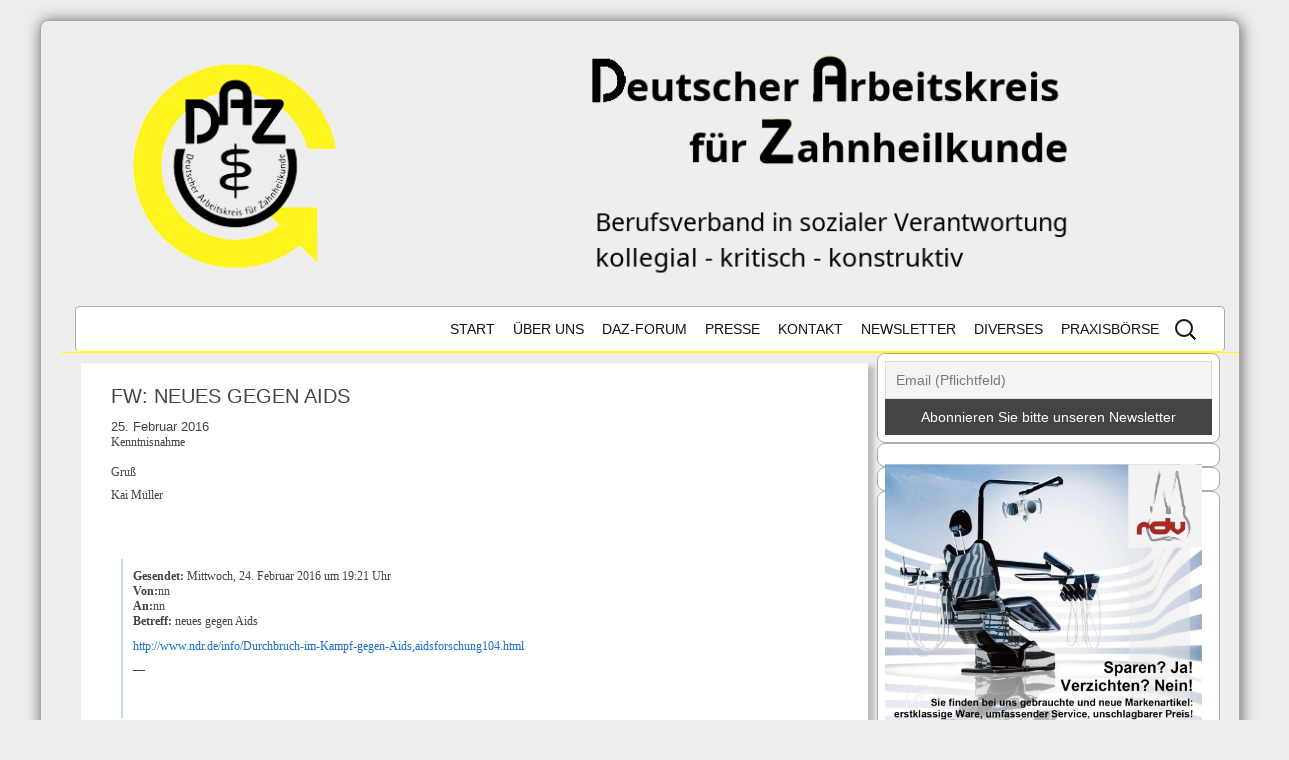

--- FILE ---
content_type: text/html; charset=UTF-8
request_url: http://daz-forum.org/fw-neues-gegen-aids/
body_size: 21099
content:
<!DOCTYPE html>
<!--[if IE 7]>
<html class="ie ie7" lang="de-DE-Sie">
<![endif]-->
<!--[if IE 8]>
<html class="ie ie8" lang="de-DE-Sie">
<![endif]-->
<!--[if !(IE 7) & !(IE 8)]><!-->
<html lang="de-DE-Sie">
<!--<![endif]-->
<head>
	<meta charset="UTF-8">
	<meta name="viewport" content="width=device-width">
	<title>Fw: neues gegen Aids | Deutscher Arbeitskreis für Zahnheilkunde e. V.</title>
	<link rel="profile" href="http://gmpg.org/xfn/11">
	<link rel="pingback" href="http://daz-forum.org/xmlrpc.php">
	<!--[if lt IE 9]>
	<script src="http://daz-forum.org/wp-content/themes/twentythirteen/js/html5.js"></script>
	<![endif]-->
	<meta name='robots' content='max-image-preview:large' />
<link rel="alternate" type="application/rss+xml" title="Deutscher Arbeitskreis für Zahnheilkunde e. V. &raquo; Feed" href="http://daz-forum.org/feed/" />
<link rel="alternate" title="oEmbed (JSON)" type="application/json+oembed" href="http://daz-forum.org/wp-json/oembed/1.0/embed?url=http%3A%2F%2Fdaz-forum.org%2Ffw-neues-gegen-aids%2F" />
<link rel="alternate" title="oEmbed (XML)" type="text/xml+oembed" href="http://daz-forum.org/wp-json/oembed/1.0/embed?url=http%3A%2F%2Fdaz-forum.org%2Ffw-neues-gegen-aids%2F&#038;format=xml" />
<style id='wp-img-auto-sizes-contain-inline-css'>
img:is([sizes=auto i],[sizes^="auto," i]){contain-intrinsic-size:3000px 1500px}
/*# sourceURL=wp-img-auto-sizes-contain-inline-css */
</style>
<link rel='stylesheet' id='cf7ic_style-css' href='http://daz-forum.org/wp-content/plugins/contact-form-7-image-captcha/css/cf7ic-style.css?ver=3.3.7' media='all' />
<style id='wp-emoji-styles-inline-css'>

	img.wp-smiley, img.emoji {
		display: inline !important;
		border: none !important;
		box-shadow: none !important;
		height: 1em !important;
		width: 1em !important;
		margin: 0 0.07em !important;
		vertical-align: -0.1em !important;
		background: none !important;
		padding: 0 !important;
	}
/*# sourceURL=wp-emoji-styles-inline-css */
</style>
<link rel='stylesheet' id='wp-block-library-css' href='http://daz-forum.org/wp-includes/css/dist/block-library/style.min.css?ver=6.9' media='all' />
<style id='global-styles-inline-css'>
:root{--wp--preset--aspect-ratio--square: 1;--wp--preset--aspect-ratio--4-3: 4/3;--wp--preset--aspect-ratio--3-4: 3/4;--wp--preset--aspect-ratio--3-2: 3/2;--wp--preset--aspect-ratio--2-3: 2/3;--wp--preset--aspect-ratio--16-9: 16/9;--wp--preset--aspect-ratio--9-16: 9/16;--wp--preset--color--black: #000000;--wp--preset--color--cyan-bluish-gray: #abb8c3;--wp--preset--color--white: #fff;--wp--preset--color--pale-pink: #f78da7;--wp--preset--color--vivid-red: #cf2e2e;--wp--preset--color--luminous-vivid-orange: #ff6900;--wp--preset--color--luminous-vivid-amber: #fcb900;--wp--preset--color--light-green-cyan: #7bdcb5;--wp--preset--color--vivid-green-cyan: #00d084;--wp--preset--color--pale-cyan-blue: #8ed1fc;--wp--preset--color--vivid-cyan-blue: #0693e3;--wp--preset--color--vivid-purple: #9b51e0;--wp--preset--color--dark-gray: #141412;--wp--preset--color--red: #bc360a;--wp--preset--color--medium-orange: #db572f;--wp--preset--color--light-orange: #ea9629;--wp--preset--color--yellow: #fbca3c;--wp--preset--color--dark-brown: #220e10;--wp--preset--color--medium-brown: #722d19;--wp--preset--color--light-brown: #eadaa6;--wp--preset--color--beige: #e8e5ce;--wp--preset--color--off-white: #f7f5e7;--wp--preset--gradient--vivid-cyan-blue-to-vivid-purple: linear-gradient(135deg,rgb(6,147,227) 0%,rgb(155,81,224) 100%);--wp--preset--gradient--light-green-cyan-to-vivid-green-cyan: linear-gradient(135deg,rgb(122,220,180) 0%,rgb(0,208,130) 100%);--wp--preset--gradient--luminous-vivid-amber-to-luminous-vivid-orange: linear-gradient(135deg,rgb(252,185,0) 0%,rgb(255,105,0) 100%);--wp--preset--gradient--luminous-vivid-orange-to-vivid-red: linear-gradient(135deg,rgb(255,105,0) 0%,rgb(207,46,46) 100%);--wp--preset--gradient--very-light-gray-to-cyan-bluish-gray: linear-gradient(135deg,rgb(238,238,238) 0%,rgb(169,184,195) 100%);--wp--preset--gradient--cool-to-warm-spectrum: linear-gradient(135deg,rgb(74,234,220) 0%,rgb(151,120,209) 20%,rgb(207,42,186) 40%,rgb(238,44,130) 60%,rgb(251,105,98) 80%,rgb(254,248,76) 100%);--wp--preset--gradient--blush-light-purple: linear-gradient(135deg,rgb(255,206,236) 0%,rgb(152,150,240) 100%);--wp--preset--gradient--blush-bordeaux: linear-gradient(135deg,rgb(254,205,165) 0%,rgb(254,45,45) 50%,rgb(107,0,62) 100%);--wp--preset--gradient--luminous-dusk: linear-gradient(135deg,rgb(255,203,112) 0%,rgb(199,81,192) 50%,rgb(65,88,208) 100%);--wp--preset--gradient--pale-ocean: linear-gradient(135deg,rgb(255,245,203) 0%,rgb(182,227,212) 50%,rgb(51,167,181) 100%);--wp--preset--gradient--electric-grass: linear-gradient(135deg,rgb(202,248,128) 0%,rgb(113,206,126) 100%);--wp--preset--gradient--midnight: linear-gradient(135deg,rgb(2,3,129) 0%,rgb(40,116,252) 100%);--wp--preset--gradient--autumn-brown: linear-gradient(135deg, rgba(226,45,15,1) 0%, rgba(158,25,13,1) 100%);--wp--preset--gradient--sunset-yellow: linear-gradient(135deg, rgba(233,139,41,1) 0%, rgba(238,179,95,1) 100%);--wp--preset--gradient--light-sky: linear-gradient(135deg,rgba(228,228,228,1.0) 0%,rgba(208,225,252,1.0) 100%);--wp--preset--gradient--dark-sky: linear-gradient(135deg,rgba(0,0,0,1.0) 0%,rgba(56,61,69,1.0) 100%);--wp--preset--font-size--small: 13px;--wp--preset--font-size--medium: 20px;--wp--preset--font-size--large: 36px;--wp--preset--font-size--x-large: 42px;--wp--preset--spacing--20: 0.44rem;--wp--preset--spacing--30: 0.67rem;--wp--preset--spacing--40: 1rem;--wp--preset--spacing--50: 1.5rem;--wp--preset--spacing--60: 2.25rem;--wp--preset--spacing--70: 3.38rem;--wp--preset--spacing--80: 5.06rem;--wp--preset--shadow--natural: 6px 6px 9px rgba(0, 0, 0, 0.2);--wp--preset--shadow--deep: 12px 12px 50px rgba(0, 0, 0, 0.4);--wp--preset--shadow--sharp: 6px 6px 0px rgba(0, 0, 0, 0.2);--wp--preset--shadow--outlined: 6px 6px 0px -3px rgb(255, 255, 255), 6px 6px rgb(0, 0, 0);--wp--preset--shadow--crisp: 6px 6px 0px rgb(0, 0, 0);}:where(.is-layout-flex){gap: 0.5em;}:where(.is-layout-grid){gap: 0.5em;}body .is-layout-flex{display: flex;}.is-layout-flex{flex-wrap: wrap;align-items: center;}.is-layout-flex > :is(*, div){margin: 0;}body .is-layout-grid{display: grid;}.is-layout-grid > :is(*, div){margin: 0;}:where(.wp-block-columns.is-layout-flex){gap: 2em;}:where(.wp-block-columns.is-layout-grid){gap: 2em;}:where(.wp-block-post-template.is-layout-flex){gap: 1.25em;}:where(.wp-block-post-template.is-layout-grid){gap: 1.25em;}.has-black-color{color: var(--wp--preset--color--black) !important;}.has-cyan-bluish-gray-color{color: var(--wp--preset--color--cyan-bluish-gray) !important;}.has-white-color{color: var(--wp--preset--color--white) !important;}.has-pale-pink-color{color: var(--wp--preset--color--pale-pink) !important;}.has-vivid-red-color{color: var(--wp--preset--color--vivid-red) !important;}.has-luminous-vivid-orange-color{color: var(--wp--preset--color--luminous-vivid-orange) !important;}.has-luminous-vivid-amber-color{color: var(--wp--preset--color--luminous-vivid-amber) !important;}.has-light-green-cyan-color{color: var(--wp--preset--color--light-green-cyan) !important;}.has-vivid-green-cyan-color{color: var(--wp--preset--color--vivid-green-cyan) !important;}.has-pale-cyan-blue-color{color: var(--wp--preset--color--pale-cyan-blue) !important;}.has-vivid-cyan-blue-color{color: var(--wp--preset--color--vivid-cyan-blue) !important;}.has-vivid-purple-color{color: var(--wp--preset--color--vivid-purple) !important;}.has-black-background-color{background-color: var(--wp--preset--color--black) !important;}.has-cyan-bluish-gray-background-color{background-color: var(--wp--preset--color--cyan-bluish-gray) !important;}.has-white-background-color{background-color: var(--wp--preset--color--white) !important;}.has-pale-pink-background-color{background-color: var(--wp--preset--color--pale-pink) !important;}.has-vivid-red-background-color{background-color: var(--wp--preset--color--vivid-red) !important;}.has-luminous-vivid-orange-background-color{background-color: var(--wp--preset--color--luminous-vivid-orange) !important;}.has-luminous-vivid-amber-background-color{background-color: var(--wp--preset--color--luminous-vivid-amber) !important;}.has-light-green-cyan-background-color{background-color: var(--wp--preset--color--light-green-cyan) !important;}.has-vivid-green-cyan-background-color{background-color: var(--wp--preset--color--vivid-green-cyan) !important;}.has-pale-cyan-blue-background-color{background-color: var(--wp--preset--color--pale-cyan-blue) !important;}.has-vivid-cyan-blue-background-color{background-color: var(--wp--preset--color--vivid-cyan-blue) !important;}.has-vivid-purple-background-color{background-color: var(--wp--preset--color--vivid-purple) !important;}.has-black-border-color{border-color: var(--wp--preset--color--black) !important;}.has-cyan-bluish-gray-border-color{border-color: var(--wp--preset--color--cyan-bluish-gray) !important;}.has-white-border-color{border-color: var(--wp--preset--color--white) !important;}.has-pale-pink-border-color{border-color: var(--wp--preset--color--pale-pink) !important;}.has-vivid-red-border-color{border-color: var(--wp--preset--color--vivid-red) !important;}.has-luminous-vivid-orange-border-color{border-color: var(--wp--preset--color--luminous-vivid-orange) !important;}.has-luminous-vivid-amber-border-color{border-color: var(--wp--preset--color--luminous-vivid-amber) !important;}.has-light-green-cyan-border-color{border-color: var(--wp--preset--color--light-green-cyan) !important;}.has-vivid-green-cyan-border-color{border-color: var(--wp--preset--color--vivid-green-cyan) !important;}.has-pale-cyan-blue-border-color{border-color: var(--wp--preset--color--pale-cyan-blue) !important;}.has-vivid-cyan-blue-border-color{border-color: var(--wp--preset--color--vivid-cyan-blue) !important;}.has-vivid-purple-border-color{border-color: var(--wp--preset--color--vivid-purple) !important;}.has-vivid-cyan-blue-to-vivid-purple-gradient-background{background: var(--wp--preset--gradient--vivid-cyan-blue-to-vivid-purple) !important;}.has-light-green-cyan-to-vivid-green-cyan-gradient-background{background: var(--wp--preset--gradient--light-green-cyan-to-vivid-green-cyan) !important;}.has-luminous-vivid-amber-to-luminous-vivid-orange-gradient-background{background: var(--wp--preset--gradient--luminous-vivid-amber-to-luminous-vivid-orange) !important;}.has-luminous-vivid-orange-to-vivid-red-gradient-background{background: var(--wp--preset--gradient--luminous-vivid-orange-to-vivid-red) !important;}.has-very-light-gray-to-cyan-bluish-gray-gradient-background{background: var(--wp--preset--gradient--very-light-gray-to-cyan-bluish-gray) !important;}.has-cool-to-warm-spectrum-gradient-background{background: var(--wp--preset--gradient--cool-to-warm-spectrum) !important;}.has-blush-light-purple-gradient-background{background: var(--wp--preset--gradient--blush-light-purple) !important;}.has-blush-bordeaux-gradient-background{background: var(--wp--preset--gradient--blush-bordeaux) !important;}.has-luminous-dusk-gradient-background{background: var(--wp--preset--gradient--luminous-dusk) !important;}.has-pale-ocean-gradient-background{background: var(--wp--preset--gradient--pale-ocean) !important;}.has-electric-grass-gradient-background{background: var(--wp--preset--gradient--electric-grass) !important;}.has-midnight-gradient-background{background: var(--wp--preset--gradient--midnight) !important;}.has-small-font-size{font-size: var(--wp--preset--font-size--small) !important;}.has-medium-font-size{font-size: var(--wp--preset--font-size--medium) !important;}.has-large-font-size{font-size: var(--wp--preset--font-size--large) !important;}.has-x-large-font-size{font-size: var(--wp--preset--font-size--x-large) !important;}
/*# sourceURL=global-styles-inline-css */
</style>

<style id='classic-theme-styles-inline-css'>
/*! This file is auto-generated */
.wp-block-button__link{color:#fff;background-color:#32373c;border-radius:9999px;box-shadow:none;text-decoration:none;padding:calc(.667em + 2px) calc(1.333em + 2px);font-size:1.125em}.wp-block-file__button{background:#32373c;color:#fff;text-decoration:none}
/*# sourceURL=/wp-includes/css/classic-themes.min.css */
</style>
<link rel='stylesheet' id='contact-form-7-css' href='http://daz-forum.org/wp-content/plugins/contact-form-7/includes/css/styles.css?ver=5.9.8' media='all' />
<link rel='stylesheet' id='document-gallery-css' href='http://daz-forum.org/wp-content/plugins/document-gallery/assets/css/style.min.css?ver=4.4.4' media='all' />
<link rel='stylesheet' id='style_login_widget-css' href='http://daz-forum.org/wp-content/plugins/login-sidebar-widget/css/style_login_widget.css?ver=6.9' media='all' />
<link rel='stylesheet' id='misw-style-css-css' href='http://daz-forum.org/wp-content/plugins/multi-image-slider-widget/assets/css/style.css?ver=6.9' media='all' />
<link rel='stylesheet' id='misw-slider-pro.min.css-css' href='http://daz-forum.org/wp-content/plugins/multi-image-slider-widget/assets/css/slider-pro.min.css?ver=6.9' media='all' />
<link rel='stylesheet' id='misw-lightbox.css-css' href='http://daz-forum.org/wp-content/plugins/multi-image-slider-widget/assets/css/lightbox.css?ver=6.9' media='all' />
<link rel='stylesheet' id='chld_thm_cfg_parent-css' href='http://daz-forum.org/wp-content/themes/twentythirteen/style.css?ver=6.9' media='all' />
<link rel='stylesheet' id='twentythirteen-fonts-css' href='http://daz-forum.org/wp-content/themes/twentythirteen/fonts/source-sans-pro-plus-bitter.css?ver=20230328' media='all' />
<link rel='stylesheet' id='genericons-css' href='http://daz-forum.org/wp-content/themes/twentythirteen/genericons/genericons.css?ver=3.0.3' media='all' />
<link rel='stylesheet' id='twentythirteen-style-css' href='http://daz-forum.org/wp-content/themes/dazthirteen/style.css?ver=20250415' media='all' />
<link rel='stylesheet' id='twentythirteen-block-style-css' href='http://daz-forum.org/wp-content/themes/twentythirteen/css/blocks.css?ver=20240520' media='all' />
<link rel='stylesheet' id='newsletter-css' href='http://daz-forum.org/wp-content/plugins/newsletter/style.css?ver=8.5.2' media='all' />
<link rel='stylesheet' id='newsletter-popup-css' href='http://daz-forum.org/wp-content/plugins/newsletter/subscription/assets/popup.css?ver=8.5.2' media='all' />
		<script type="text/javascript">
			ajaxurl = typeof(ajaxurl) !== 'string' ? 'http://daz-forum.org/wp-admin/admin-ajax.php' : ajaxurl;
		</script>
		<script src="http://daz-forum.org/wp-includes/js/jquery/jquery.min.js?ver=3.7.1" id="jquery-core-js"></script>
<script src="http://daz-forum.org/wp-includes/js/jquery/jquery-migrate.min.js?ver=3.4.1" id="jquery-migrate-js"></script>
<script id="black-studio-touch-dropdown-menu-js-extra">
var black_studio_touch_dropdown_menu_params = {"selector":"li:has(ul) \u003E a","selector_leaf":"li li li:not(:has(ul)) \u003E a","force_ios5":""};
//# sourceURL=black-studio-touch-dropdown-menu-js-extra
</script>
<script src="http://daz-forum.org/wp-content/plugins/black-studio-touch-dropdown-menu/js/black-studio-touch-dropdown-menu.min.js?ver=1.0.2" id="black-studio-touch-dropdown-menu-js"></script>
<script src="http://daz-forum.org/wp-content/plugins/login-sidebar-widget/js/jquery.validate.min.js?ver=6.9" id="jquery.validate.min-js"></script>
<script src="http://daz-forum.org/wp-content/plugins/login-sidebar-widget/js/additional-methods.js?ver=6.9" id="additional-methods-js"></script>
<script src="http://daz-forum.org/wp-content/plugins/sticky-menu-or-anything-on-scroll/assets/js/jq-sticky-anything.min.js?ver=2.1.1" id="stickyAnythingLib-js"></script>
<script src="http://daz-forum.org/wp-content/themes/twentythirteen/js/functions.js?ver=20230526" id="twentythirteen-script-js" defer data-wp-strategy="defer"></script>
<link rel="https://api.w.org/" href="http://daz-forum.org/wp-json/" /><link rel="alternate" title="JSON" type="application/json" href="http://daz-forum.org/wp-json/wp/v2/posts/102958" /><link rel="EditURI" type="application/rsd+xml" title="RSD" href="http://daz-forum.org/xmlrpc.php?rsd" />
<meta name="generator" content="WordPress 6.9" />
<link rel="canonical" href="http://daz-forum.org/fw-neues-gegen-aids/" />
<link rel='shortlink' href='http://daz-forum.org/?p=102958' />
<style></style>	<style type="text/css" id="twentythirteen-header-css">
		.site-header {
		background: url(http://daz-forum.org/wp-content/uploads/2022/09/headerNeu.png) no-repeat scroll top;
		background-size: 1600px auto;
	}
	@media (max-width: 767px) {
		.site-header {
			background-size: 768px auto;
		}
	}
	@media (max-width: 359px) {
		.site-header {
			background-size: 360px auto;
		}
	}
			</style>
			<style id="wp-custom-css">
			/*Startseite*/
.wp-block-columns{
	gap:1em !important;row-gap:0.5em;column-gap:0.5em;margin:15px;}
.wp-block-column {
	  border-radius:5px;  
    background-color: #eee;
    border: 1px solid greenyellow;
    padding: 7px;
}
.lcp_excerpt{display:inline}
.wp-block-spacer {
    clear: both;
    background-color: white;
    border: 0;
}
.lcp_excerpt:before{content:" ";}

.home .entry-header{display:none;}
/*.site-content {margin:0}*/
.wp-block-column,.home.hentry{
    max-width: 1200px;
   background-color:#fff;
	border:0;}
.wp-block-spacer{border-bottom:3px solid yellow;
background-color:#fff}
.home .wp-block-column li{margin-bottom:7px}
.home .wp-block-column h2{font-size:18px; font-weight:bold}
.home .hentry {
    max-width: 1200px;
	padding:15px 0 0;
}
.home article {background-color:#eee !important;}
/*Andere Seiten*/
.site{max-width:1200px;}
#site-navigation{background-color:#fff !important; border-bottom:1px yellow solid; max-width:1150px}
#tertiary  .tmp-submit {background-color:#fff;}
#tertiary{}
/*#primary .site-content{margin:0;}*/
#page #primary {
	min-height: 0;
}
article.hentry{padding:15px 10px 0 30px}
.sidebar .site-footer .widget-area {
    max-width: 1200px;
}
.sidebar .entry-header,
.entry-content,
.sidebar .entry-summary,
.sidebar .entry-meta, 
 .site, #site-navigation, 
 {
    max-width: 1200px;
   background-color:#fff;
	border:0;}


.navbar {background-color:#eee !important; border-bottom:1px yellow solid;}
#site-header{background-image:none !important;}
#primary{min-height:0;}

.site-title {
	font: italic small-caps bold 40px 'Alegreya SC',Times,serif,black ;
    
    /*font-weight: bold;
    line-height: 1;*/
    margin: 70px 0 0;;
    padding: 58px 30px 40px;
    float: right;
}
#site-header img {
	padding-top:20px;
}
.site-description{padding: 0 0 10px 30px;}
/*.home a {color:black}*/
html #page{background-color:#eee;padding-left:20px}
footer.entry-meta {
    margin-top: 0;
} 

#tertiary {right:-50px;}
article{background-color:#fff;}
.site-main .widget-area {
    width: 33%;
}
.widget{background:#fff;}
.widget .widget-title{background:#eee;}
}
footer #secondary .widget_nav_menu {
    
	background-color: #fff !important;}
.sidebar .entry-header, .sidebar .entry-content, .sidebar .entry-summary, .sidebar .entry-meta {
    max-width: 1200px;
}
.site-footer .widget-area, .sidebar .site-footer {
    z-index: 2;
}
.lcp_catlist.ankuendigungen li:first-child {
  background-color: #f5f5dc;
  /*border-left: 4px solid #ff6600;*/
  padding: 10px;
  font-weight: bold;
}		</style>
		</head>

<body class="wp-singular post-template-default single single-post postid-102958 single-format-standard wp-embed-responsive wp-theme-twentythirteen wp-child-theme-dazthirteen sidebar">
	<div id="page" class="hfeed site">
			<div id="site-header">
		<a href="http://daz-forum.org/" rel="home">
			<img src="http://daz-forum.org/wp-content/uploads/2022/09/headerNeu.png"  alt="">
		</a>
	</div>
			<header id="masthead" class="site-header" role="banner">
			

			<div id="navbar" class="navbar">
				<nav id="site-navigation" class="navigation main-navigation" role="navigation">
					<button class="menu-toggle">Menu</button>
					<a class="screen-reader-text skip-link" href="#content" title="Skip to content">Skip to content</a>
					<div class="menu-main-container"><ul id="menu-main" class="nav-menu"><li id="menu-item-24" class="menu-item menu-item-type-custom menu-item-object-custom menu-item-home current-post-parent menu-item-has-children menu-item-24"><a href="http://daz-forum.org/">Start</a>
<ul class="sub-menu">
	<li id="menu-item-104044" class="menu-item menu-item-type-post_type menu-item-object-page menu-item-104044"><a href="http://daz-forum.org/test/">Test</a></li>
</ul>
</li>
<li id="menu-item-25" class="menu-item menu-item-type-post_type menu-item-object-page menu-item-has-children menu-item-25"><a href="http://daz-forum.org/ueber-uns/">Über uns</a>
<ul class="sub-menu">
	<li id="menu-item-107" class="menu-item menu-item-type-post_type menu-item-object-page menu-item-107"><a href="http://daz-forum.org/ueber-uns/ziele/">Ziele</a></li>
	<li id="menu-item-102042" class="menu-item menu-item-type-custom menu-item-object-custom menu-item-has-children menu-item-102042"><a href="/?page_id=1652">DAZ-Positionen</a>
	<ul class="sub-menu">
		<li id="menu-item-1658" class="menu-item menu-item-type-post_type menu-item-object-page menu-item-1658"><a href="http://daz-forum.org/ueber-uns/positionspapier/">Positions-Arbeitspapier</a></li>
		<li id="menu-item-101535" class="menu-item menu-item-type-post_type menu-item-object-page menu-item-101535"><a href="http://daz-forum.org/ueber-uns/positionspapier/daz-konzept-fuer-endodontische-basistherapie/">Basis-Endo-Konzept</a></li>
	</ul>
</li>
	<li id="menu-item-1173" class="menu-item menu-item-type-post_type menu-item-object-page menu-item-1173"><a href="http://daz-forum.org/selbstverpflichtung/">Selbstverpflichtung</a></li>
	<li id="menu-item-788" class="menu-item menu-item-type-post_type menu-item-object-page menu-item-788"><a href="http://daz-forum.org/ueber-uns/qualitaetssicherung/">Qualitätssicherung</a></li>
	<li id="menu-item-105" class="menu-item menu-item-type-post_type menu-item-object-page menu-item-105"><a href="http://daz-forum.org/ueber-uns/11-gruende/">11 Punkte für die Mitgliedschaft</a></li>
	<li id="menu-item-106" class="menu-item menu-item-type-post_type menu-item-object-page menu-item-106"><a href="http://daz-forum.org/ueber-uns/partnerschaft/">Partner</a></li>
	<li id="menu-item-108" class="menu-item menu-item-type-post_type menu-item-object-page menu-item-108"><a href="http://daz-forum.org/ueber-uns/satzung/">Satzung</a></li>
	<li id="menu-item-103961" class="menu-item menu-item-type-post_type menu-item-object-page menu-item-103961"><a href="http://daz-forum.org/ueber-uns/vorstand-und-geschaeftsfuehrung/">Vorstand und Geschäftsführung</a></li>
	<li id="menu-item-102223" class="menu-item menu-item-type-custom menu-item-object-custom menu-item-102223"><a href="http://daz-forum.org/wp-content/uploads/2019/12/Beitrittsformular.pdf">Beitrittsformular</a></li>
</ul>
</li>
<li id="menu-item-1425" class="menu-item menu-item-type-custom menu-item-object-custom menu-item-has-children menu-item-1425"><a href="http://daz-forum.org/forum/">DAZ-Forum</a>
<ul class="sub-menu">
	<li id="menu-item-501" class="menu-item menu-item-type-post_type menu-item-object-page menu-item-501"><a href="http://daz-forum.org/forum/">Forum aktuell</a></li>
	<li id="menu-item-104603" class="menu-item menu-item-type-post_type menu-item-object-page menu-item-104603"><a href="http://daz-forum.org/forum/forum-archiv-1/">Forum Archiv</a></li>
</ul>
</li>
<li id="menu-item-101297" class="menu-item menu-item-type-post_type menu-item-object-page menu-item-101297"><a href="http://daz-forum.org/pressemitteilungen/">Presse</a></li>
<li id="menu-item-1426" class="menu-item menu-item-type-custom menu-item-object-custom menu-item-has-children menu-item-1426"><a href="http://daz-forum.org/kontakt/">Kontakt</a>
<ul class="sub-menu">
	<li id="menu-item-391" class="menu-item menu-item-type-post_type menu-item-object-page menu-item-391"><a href="http://daz-forum.org/impressum/datenschutz/">Datenschutz</a></li>
	<li id="menu-item-27" class="menu-item menu-item-type-post_type menu-item-object-page menu-item-27"><a href="http://daz-forum.org/kontakt/">Kontaktformular</a></li>
	<li id="menu-item-26" class="menu-item menu-item-type-post_type menu-item-object-page menu-item-26"><a href="http://daz-forum.org/impressum/">Impressum</a></li>
</ul>
</li>
<li id="menu-item-101547" class="menu-item menu-item-type-post_type menu-item-object-page menu-item-has-children menu-item-101547"><a href="http://daz-forum.org/newsletter/">Newsletter</a>
<ul class="sub-menu">
	<li id="menu-item-101841" class="menu-item menu-item-type-custom menu-item-object-custom menu-item-101841"><a href="http://daz-forum.org/?page_id=101543">Newsletter Registrierung</a></li>
</ul>
</li>
<li id="menu-item-101831" class="menu-item menu-item-type-post_type menu-item-object-page menu-item-has-children menu-item-101831"><a href="http://daz-forum.org/diverses/">Diverses</a>
<ul class="sub-menu">
	<li id="menu-item-101846" class="menu-item menu-item-type-taxonomy menu-item-object-category current-post-ancestor current-menu-parent current-post-parent menu-item-101846"><a href="http://daz-forum.org/artikel/neues/">Neues aus dem Netz</a></li>
	<li id="menu-item-101827" class="menu-item menu-item-type-taxonomy menu-item-object-category menu-item-101827"><a href="http://daz-forum.org/artikel/lesetipps/">Lesetipps</a></li>
</ul>
</li>
<li id="menu-item-103342" class="menu-item menu-item-type-custom menu-item-object-custom menu-item-103342"><a href="https://prbspdaz.atlas-medicus.de/PraxisboerseStart">Praxisbörse</a></li>
</ul></div>					<form role="search" method="get" class="search-form" action="http://daz-forum.org/">
				<label>
					<span class="screen-reader-text">Suche nach:</span>
					<input type="search" class="search-field" placeholder="Suchen &hellip;" value="" name="s" />
				</label>
				<input type="submit" class="search-submit" value="Suchen" />
			</form>				</nav><!-- #site-navigation -->
			</div><!-- #navbar -->
		</header><!-- #masthead -->

		<div id="main" class="site-main">

	<div id="primary" class="content-area">
		<div id="content" class="site-content" role="main">

			
				
<article id="post-102958" class="post-102958 post type-post status-publish format-standard hentry category-neues">
	<header class="entry-header">
		
		
		<p class="second-title"></p>
		<h1 class="entry-title">Fw: neues gegen Aids</h1>
		
	<!--	<div class="entry-meta">
			<span class="date"><a href="http://daz-forum.org/fw-neues-gegen-aids/" title="Permalink to Fw: neues gegen Aids" rel="bookmark"><time class="entry-date" datetime="2016-02-25T19:23:34+02:00">25. Februar 2016</time></a></span><span class="categories-links"><a href="http://daz-forum.org/artikel/neues/" rel="category tag">Neues aus dem Netz</a></span><span class="author vcard"><a class="url fn n" href="http://daz-forum.org/author/kai/" title="View all posts by Dr. Kai Müller" rel="author">Dr. Kai Müller</a></span>					</div> .entry-meta -->
	</header><!-- .entry-header -->

		<div class="entry-content">
	<span class="location">
	
    	 
				25. Februar 2016					
				</span>

		<div>
<div style="font-family: Verdana;font-size: 12.0px;">
<div>Kenntnisnahme<br />  &nbsp;</div>
<div class="signature">Gru&szlig;</p>
<p>  Kai M&uuml;ller</p></div>
<div>&nbsp;  </p>
<div>&nbsp;  </p>
<div name="quote" style="margin:10px 5px 5px 10px; padding: 10px 0 10px 10px; border-left:2px solid #C3D9E5; word-wrap: break-word; -webkit-nbsp-mode: space; -webkit-line-break: after-white-space;">
<div style="margin:0 0 10px 0;"><b>Gesendet:</b>&nbsp;Mittwoch, 24. Februar 2016 um 19:21 Uhr<br />  <b>Von:</b>nn<br />  <b>An:</b>nn<br />  <b>Betreff:</b>&nbsp;neues gegen Aids</div>
<div name="quoted-content">
<div style="background-color: rgb(255,255,255);"><span style="display: none;">&nbsp;</span>    </p>
<div id="ygrp-mlmsg" style="position: relative;">
<div id="ygrp-msg">
<div id="ygrp-text">
<p><a href="http://www.ndr.de/info/Durchbruch-im-Kampf-gegen-Aids,aidsforschung104.html" target="_blank">http://www.ndr.de/info/Durchbruch-im-Kampf-gegen-Aids,aidsforschung104.html</a></p>
<p>  &#8212;<br />  &nbsp;</p>
</p></div>
</p></div>
</p></div>
<div style="color: rgb(255,255,255);height: 0;">__,_._,___</div>
</p></div>
</p></div>
</p></div>
</p></div>
</p></div>
</div>
</div>
			</div><!-- .entry-content -->

	

<footer class="entry-meta">
		

	</footer><!-- .entry-meta -->
</article><!-- #post -->						<nav class="navigation post-navigation">
		<h1 class="screen-reader-text">
			Post navigation		</h1>
		<div class="nav-links">

			<a href="http://daz-forum.org/fw-smart-arm-sleeve-to-improve-post-stroke-rehab-medgadget/" rel="prev"><span class="meta-nav">&larr;</span> Fw: Smart Arm Sleeve to Improve Post-Stroke Rehab : Medgadget</a>			<a href="http://daz-forum.org/fw-datenleck-in-praxen-schlamperei-mit-patienten-details-feedly/" rel="next">Fw: Datenleck in Praxen: Schlamperei mit Patienten-Details [feedly] <span class="meta-nav">&rarr;</span></a>
		</div><!-- .nav-links -->
	</nav><!-- .navigation -->
						
<div id="comments" class="comments-area">

	
	
</div><!-- #comments -->

			
		</div><!-- #content -->
	</div><!-- #primary -->

	<div id="tertiary" class="sidebar-container" role="complementary">
		<div class="sidebar-inner">
			<div class="widget-area">
				<aside id="newsletterwidgetminimal-2" class="widget widget_newsletterwidgetminimal"><div class="tnp tnp-widget-minimal"><form class="tnp-form" action="http://daz-forum.org/wp-admin/admin-ajax.php?action=tnp&na=s" method="post"><input type="hidden" name="nr" value="widget-minimal"/><input class="tnp-email" type="email" required name="ne" value="" placeholder="Email (Pflichtfeld)"><input class="tnp-submit" type="submit" value="Abonnieren Sie bitte unseren Newsletter"></form></div></aside><aside id="text-2" class="widget widget_text">			<div class="textwidget"><p><a href="http://rdv-dental.de"><img loading="lazy" decoding="async" class="alignleft wp-image-101520 size-full" src="http://daz-forum.org/wp-content/uploads/2015/03/rdv-Motiv-low-ohne-Rand1.jpg" alt="" width="1024" height="904" srcset="http://daz-forum.org/wp-content/uploads/2015/03/rdv-Motiv-low-ohne-Rand1.jpg 1024w, http://daz-forum.org/wp-content/uploads/2015/03/rdv-Motiv-low-ohne-Rand1-300x265.jpg 300w" sizes="auto, (max-width: 1024px) 100vw, 1024px" /></a></p>
</div>
		</aside><aside id="text-16" class="widget widget_text">			<div class="textwidget"><p><a href="http://waitingsystem.com"><img loading="lazy" decoding="async" class="alignleft size-full wp-image-102328" src="http://daz-forum.org/wp-content/uploads/2015/03/waitingsystem_daz.png" alt="" width="300" height="150" /></a></p>
</div>
		</aside><aside id="text-21" class="widget widget_text">			<div class="textwidget"><p><a href="http://www.kariesvorbeugung.de"><img loading="lazy" decoding="async" class="wp-image-103578  aligncenter" src="http://daz-forum.org/wp-content/uploads/2020/01/Cover_Starke_ZaehneKleiner.png" alt="" width="302" height="391" srcset="http://daz-forum.org/wp-content/uploads/2020/01/Cover_Starke_ZaehneKleiner.png 270w, http://daz-forum.org/wp-content/uploads/2020/01/Cover_Starke_ZaehneKleiner-231x300.png 231w" sizes="auto, (max-width: 302px) 100vw, 302px" /></a><br />
<a href="https://kariesvorbeugung.de" target="_blank" rel="noopener">www.kariesvorbeugung.de</a><br />
Infoflyer für Patienten können kostenlos bestellt werden:<br />
E-Mail: daz@kariesvorbeugung.de</p>
</div>
		</aside><aside id="hugeit_slider_widget-2" class="widget widget_hugeit_slider_widget">
<div class="slider_2" data-id="2">
		<ul id="slider_2" class="slider_lightbox_2 huge-it-slider" data-autoplay="0">
							<li class="group"
						data-thumb="http://daz-forum.org/wp-content/uploads/2015/03/DAZ-Forum-11.jpg">
													<a href="http://daz-forum.org/wp-content/uploads/2015/03/DAZ-Forum-11.jpg">
								<img src="http://daz-forum.org/wp-content/uploads/2015/03/DAZ-Forum-11.jpg" alt="" />
							</a>
						
												
											</li>
										<li class="group"
						data-thumb="http://daz-forum.org/wp-content/uploads/2015/03/DAZ-Forum-12.jpg">
													<a href="http://daz-forum.org/wp-content/uploads/2015/03/DAZ-Forum-12.jpg">
								<img src="http://daz-forum.org/wp-content/uploads/2015/03/DAZ-Forum-12.jpg" alt="" />
							</a>
						
												
											</li>
						</ul>
</div>
<script>
	jQuery(function (){
		if(singleSlider_2.view !== 'carousel1'){
			jQuery('#slider_2').sliderPlugin({
				maxWidth: singleSlider_2.width,
				maxHeight: singleSlider_2.height,
				transition: singleSlider_2.effect,
				controls: singleSlider_2.navigate_by,
				cropImage: hugeitSliderObj.crop_image,
				navigation: hugeitSliderObj.show_arrows,
				delay: +singleSlider_2.pause_time,
				transitionDuration: +singleSlider_2.change_speed,
				pauseOnHover: singleSlider_2.pause_on_hover
			});
		} else {
			var $pager = false,
				$thumb = false;
			switch(singleSlider_2.navigate_by){
				case 'dot':
					$pager = true;
					$thumb = false;
					break;
				case 'thumbnail':
					$pager = true;
					$thumb = true;
					break;
				case 'none':
					$pager = false;
					$thumb = false;
					break;
			}

			jQuery('#slider_2').lightSlider({
				item: +singleSlider_2.itemscount,
				pause: +singleSlider_2.pause_time,
				speed: +singleSlider_2.change_speed,
				pager: $pager,
				gallery: $thumb,
				pauseOnHover: +singleSlider_2.pause_on_hover,
				thumbItem: +hugeitSliderObj.thumb_count_slides,
				controls: +hugeitSliderObj.show_arrows,
				maxWidth: singleSlider_2.width,
				maxHeight: singleSlider_2.height,
				dotsPos: hugeitSliderObj.navigation_position
			});
		}
	});

	jQuery(window).load(function(){
		jQuery('.slider_lightbox_2').lightbox({
			slideAnimationType: singleSlider_2.slide_effect,
			arrows: singleSlider_2.arrows_style,
			openCloseType: singleSlider_2.open_close_effect
		});
	});
</script><style>
	/* Lightbox styles */

.lightbox_iframe_cover {position:absolute;width:100%;height:100%;z-index:999}
a.slider_lightbox > div {width: 100% !important; height: 100% !important; padding: 0 !important}
.rwd-object{border:10px solid white}
.rwd-icon{speak:none;font-style:normal;font-weight:400;font-variant:normal;text-transform:none;line-height:1;-webkit-font-smoothing:antialiased;-moz-osx-font-smoothing:grayscale}
.rwd-arrows .rwd-next,.rwd-arrows .rwd-prev{background-color:rgba(0,0,0,.9);border-radius:2px;color:#999;cursor:pointer;display:block;font-size:22px;margin-top:-10px;padding:8px 8px 7px;position:absolute;z-index:1080}
.rwd-arrows .rwd-next.disabled,.rwd-arrows .rwd-prev.disabled{pointer-events:none;opacity:.5}
.rwd-toolbar{z-index:1082;left:0;position:absolute;top:0;width:100%}
.rwd-bar .rwd-icon,.rwd-toolbar .rwd-icon{cursor:pointer;color:#999;float:right;font-size:24px;line-height:27px;text-align:center;text-decoration:none!important;outline:0;-webkit-transition:color .2s linear;-o-transition:color .2s linear;transition:color .2s linear}
.rwd-bar .rwd-icon{position:absolute;bottom:0;z-index:1081}
.rwd-icon svg{cursor:pointer}
.rwd-bar .rwd-icon:hover,.rwd-toolbar .rwd-icon:hover{color:#FFF}
.rwd-bar .rwd-icon0:hover,.rwd-toolbar .rwd-icon0:hover,.rwd-arrows .rwd-icon0:hover{color:#000}
.rwd-arrows .rwd-prev, .rwd-arrows .rwd-next, .rwd-close {width: 46px;height: 46px;background:url(http://daz-forum.org/wp-content/plugins/slider-image/assets/images/front/arrows/slightbox_arrows.png);}
.rwd-arrows.arrows_1 .rwd-next {background-position: 227px 164px;}
.rwd-arrows.arrows_1 .rwd-prev {background-position: 277px 164px;}
.rwd-close.arrows_1 {width: 25px;height: 25px;background-position: 266px 194px;background-color: #fff;border-radius: 50%;}
.rwd-arrows.arrows_2 .rwd-next {background-position: 227px 110px;}
.rwd-arrows.arrows_2 .rwd-prev {background-position: 277px 110px;}
.rwd-close.arrows_2 {width: 25px;height: 25px;background-position: 266px 194px;background-color: #fff;border-radius: 50%;}
.rwd-arrows.arrows_3 .rwd-next {background-position: 227px 63px;}
.rwd-arrows.arrows_3 .rwd-prev {background-position: 277px 63px;}
.rwd-close.arrows_3 {width: 25px;height: 25px;background-position: 217px 195px;background-color: #fff;border-radius: 50%;}
.rwd-arrows.arrows_4 .rwd-next {background-position: 90px 167px;}
.rwd-arrows.arrows_4 .rwd-prev {background-position: 131px 167px;}
.rwd-close.arrows_4 {width: 30px;height: 30px;background-position: 38px 158px;}
.rwd-arrows.arrows_5 .rwd-next {background-position: 97px 108px;}
.rwd-arrows.arrows_5 .rwd-prev {background-position: 140px 108px;}
.rwd-close.arrows_5 {width: 25px;height: 25px;background-position: 43px 100px;}
.rwd-arrows.arrows_6 .rwd-next {background-position: 95px 63px;}
.rwd-arrows.arrows_6 .rwd-prev {background-position: 139px 63px;}
.rwd-close.arrows_6 {width: 35px;height: 35px;background-position: 48px 57px;}
.barCont{background:rgba(0,0,0,.9);width:100%;height:45px;position:absolute;bottom:0;z-index:1071}
#rwd-counter{color:#999;display:inline-block;font-size:16px;padding-top:12px;vertical-align:middle}
.rwd-bar #rwd-counter{position:absolute;bottom:11px;left:50%;transform:translateX(-50%);z-index:1090}
.rwd-next,.rwd-prev,.rwd-toolbar{opacity:1;-webkit-transition:-webkit-transform .35s cubic-bezier(0,0,.25,1) 0s,opacity .35s cubic-bezier(0,0,.25,1) 0s,color .2s linear;-moz-transition:-moz-transform .35s cubic-bezier(0,0,.25,1) 0s,opacity .35s cubic-bezier(0,0,.25,1) 0s,color .2s linear;-o-transition:-o-transform .35s cubic-bezier(0,0,.25,1) 0s,opacity .35s cubic-bezier(0,0,.25,1) 0s,color .2s linear;transition:transform .35s cubic-bezier(0,0,.25,1) 0s,opacity .35s cubic-bezier(0,0,.25,1) 0s,color .2s linear}
.rwd-cont .rwd-video-cont{display:inline-block;vertical-align:middle;max-width:1140px;max-height:100%;width:100%;padding:0 5px;top:50%;transform:translateY(-50%);position:relative}
.rwd-cont .rwd-container,.rwd-cont .rwd-image{max-width:100%;max-height:100%;transform:translateY(-50%);-ms-transform: translateY(-50%);-webkit-transform: translateY(-50%);-moz-transform: translateY(-50%);-o-transform: translateY(-50%);}
.rwd-cont .rwd-video{width:100%;height:0;padding-bottom:56.25%;overflow:hidden;position:relative}
.rwd-cont .rwd-video .rwd-object{display:inline-block;position:absolute;top:0;left:0;width:100%!important;height:100%!important}
.rwd-cont .rwd-video .rwd-video-play{width:84px;height:59px;position:absolute;left:50%;top:50%;margin-left:-42px;margin-top:-30px;z-index:1080;cursor:pointer}
.rwd-cont .rwd-video-object{width:100%!important;height:100%!important;position:absolute;top:0;left:0}
.rwd-cont .rwd-has-video .rwd-video-object{visibility:hidden}
.rwd-cont .rwd-has-video.rwd-video-playing .rwd-object,.rwd-cont .rwd-has-video.rwd-video-playing .rwd-video-play{display:none}
.rwd-cont .rwd-has-video.rwd-video-playing .rwd-video-object{visibility:visible}
.rwd-autoplay-button{left:50px}
.rwd-autoplay-button > .pause_bg{display:none}
.rwd-cont .rwd-caret{border-left:10px solid transparent;border-right:10px solid transparent;border-top:10px dashed;bottom:-10px;display:inline-block;height:0;left:50%;margin-left:-5px;position:absolute;vertical-align:middle;width:0}
.rwd-cont{width:100%;height:100%;position:fixed;top:0;left:0;z-index:9999999;opacity:0;-webkit-transition:opacity .15s ease 0s;-o-transition:opacity .15s ease 0s;transition:opacity .15s ease 0s}
.rwd-cont *{-webkit-box-sizing:border-box;-moz-box-sizing:border-box;box-sizing:border-box}
.rwd-cont.rwd-visible{opacity:1}
.rwd-cont.rwd-support .rwd-item.rwd-current,.rwd-cont.rwd-support .rwd-item.rwd-next-slide,.rwd-cont.rwd-support .rwd-item.rwd-prev-slide{-webkit-transition-duration:inherit!important;transition-duration:inherit!important;-webkit-transition-timing-function:inherit!important;transition-timing-function:inherit!important}
.rwd-cont .rwd-container{height:100%;width:100%;position:relative;overflow:hidden;margin-left:auto;margin-right:auto;top:50%;overflow:inherit}
.rwd-cont .cont-inner{width:100%;height:100%;position:absolute;left:0;top:0;white-space:nowrap}
.rwd-cont .contInner{width:40%;height:100%;position:absolute;left:60%;white-space:nowrap;z-index: 1200;background: black}
.rwd-cont.rwd-noSupport .rwd-current,.rwd-cont.rwd-support .rwd-current,.rwd-cont.rwd-support .rwd-next-slide,.rwd-cont.rwd-support .rwd-prev-slide{display:inline-block!important}
.rwd-cont .rwd-img-wrap,.rwd-cont .rwd-item{display:inline-block;text-align:center;position:absolute;width:100%;height:100%}
.rwd-cont .rwd-img-wrap{position:absolute;padding:0 5px;left:0;right:0;top:0;bottom:0}
.rwd-cont .rwd-item.rwd-complete{background-image:none}
.rwd-cont .rwd-item.rwd-current{z-index:1060}
.rwd-cont .rwd-image{display:inline-block;vertical-align:middle;width:auto !important;height:auto !important;top:50%;position:relative}
.rwd-cont.rwd-show-after-load .rwd-item .rwd-object,.rwd-cont.rwd-show-after-load .rwd-item .rwd-video-play{opacity:0;-webkit-transition:opacity .15s ease 0s;-o-transition:opacity .15s ease 0s;transition:opacity .15s ease 0s}
.rwd-cont.rwd-show-after-load .rwd-item.rwd-complete .rwd-object,.rwd-cont.rwd-show-after-load .rwd-item.rwd-complete .rwd-video-play{opacity:1}
.rwd-overlay{position:fixed;top:0;left:0;right:0;bottom:0;z-index:9999997;background:rgba(0,0,0,.7);opacity:0;-webkit-transition:opacity .15s ease 0s;-o-transition:opacity .15s ease 0s;transition:opacity .15s ease 0s}
.rwd-overlay.in{opacity:1}
.rwd-container .rwd-thumb-cont {position: absolute;width: 100%;z-index: 1080}
.rwd-container .rwd-thumb {padding: 10px 0;height: 100%}
.rwd-container .rwd-thumb-item {border-radius: 5px;float: left;overflow: hidden;cursor: pointer;height: 100%;margin-bottom: 5px;}
@media (min-width: 768px) {.rwd-container .rwd-thumb-item {-webkit-transition: border-color 0.25s ease;-o-transition: border-color 0.25s ease;transition: border-color 0.25s ease;}}
.rwd-container .rwd-thumb-item img {width: 100%;height: 100%;object-fit: cover;}
.rwd-container .rwd-toggle-thumb {background-color: #0D0A0A;border-radius: 2px 2px 0 0;color: #999;cursor: pointer;font-size: 24px;height: 39px;line-height: 27px; padding: 5px 0;position: absolute;left: 20px;text-align: center;top: -39px;width: 50px;}

/* Open/Close effects */
.rwd-container.open_1 {animation: unfoldIn 1s cubic-bezier(0.165, 0.840, 0.440, 1.000);}
.rwd-container.close_1 {animation: unfoldOut 1s .3s cubic-bezier(0.165, 0.840, 0.440, 1.000);}
@keyframes unfoldIn {0% {transform: translateY(-50%) scaleY(.002);}50% {transform: translateY(-50%) scaleY(.002);}100% {transform: translateY(-50%) scaleY(1);}}
@keyframes unfoldOut {0% {transform: translateY(-50%) scaleY(1);}50% {transform: translateY(-50%) scaleY(.002);}100% {transform: translateY(-50%) scaleY(.002);}}
.rwd-container.open_2 {animation: blowUpIn .5s cubic-bezier(0.165, 0.840, 0.440, 1.000);}
.rwd-container.close_2 {animation: blowUpOut .5s cubic-bezier(0.165, 0.840, 0.440, 1.000);}
@keyframes blowUpIn {0% {transform: translateY(-50%) scale(0);}100% {transform: translateY(-50%) scale(1);}}
@keyframes blowUpOut {0% {transform: translateY(-50%) scale(1);opacity:1;}100% {transform: translateY(-50%) scale(0);opacity:0;}}
.rwd-container.open_3 {animation: roadRunnerIn .3s cubic-bezier(0.165, 0.840, 0.440, 1.000);}
.rwd-container.close_3 {animation: roadRunnerOut .5s cubic-bezier(0.165, 0.840, 0.440, 1.000);}
@keyframes roadRunnerIn {0% {transform:translate(-1500px, -50%) skewX(50deg) scaleX(1.3);}70% {transform:translate(30px, -50%) skewX(-25deg) scaleX(.9);}100% {transform:translate(0px, -50%) skewX(0deg) scaleX(1);}}
@keyframes roadRunnerOut {0% {transform:translate(0px, -50%) skewX(0deg) scaleX(1);}30% {transform:translate(-30px, -50%) skewX(-25deg) scaleX(.9);}100% {transform:translate(1500px, -50%) skewX(50deg) scaleX(1.3);}}
.rwd-container.open_4 {animation: runnerIn .3s cubic-bezier(0.165, 0.840, 0.440, 1.000);}
.rwd-container.close_4 {animation: runnerOut .5s cubic-bezier(0.165, 0.840, 0.440, 1.000);}
@keyframes runnerIn {0% {transform:translate(-1500px, -50%);}70% {transform:translate(30px, -50%);}100% {transform:translate(0px, -50%);}}
@keyframes runnerOut {0% {transform:translate(0px, -50%);}30% {transform:translate(-30px, -50%);}100% {transform:translate(1500px, -50%);}}
.rwd-container.open_5 {animation: rotateIn .3s cubic-bezier(0.165, 0.840, 0.440, 1.000);}
.rwd-container.close_5 {animation: rotateOut .5s cubic-bezier(0.165, 0.840, 0.440, 1.000);}
@-ms-keyframes rotateIn {from {-ms-transform: translateY(-50%) rotate(0deg);} to { -ms-transform: translateY(-50%)rotate(360deg);}}
@-moz-keyframes rotateIn {from {-moz-transform: translateY(-50%) rotate(0deg);} to { -moz-transform: translateY(-50%)rotate(360deg);}}
@-webkit-keyframes rotateIn {from {-webkit-transform: translateY(-50%) rotate(0deg);} to { -webkit-transform: translateY(-50%)rotate(360deg);}}
@keyframes rotateIn {from {transform: translateY(-50%) rotate(0deg);} to { transform: translateY(-50%)rotate(360deg);}}
@-ms-keyframes rotateOut {from {-ms-transform: translateY(-50%) rotate(360deg);} to { -ms-transform: translateY(-50%)rotate(0deg);}}
@-moz-keyframes rotateOut {from {-moz-transform: translateY(-50%) rotate(360deg);} to { -moz-transform: translateY(-50%)rotate(0deg);}}
@-webkit-keyframes rotateOut {from {-webkit-transform: translateY(-50%) rotate(360deg);} to { -webkit-transform: translateY(-50%)rotate(0deg);}}
@keyframes rotateOut {from {transform: translateY(-50%) rotate(360deg);} to { transform: translateY(-50%)rotate(0deg);}}
.rwd-container.open_1_r {animation: unfold_In 1s cubic-bezier(0.165, 0.840, 0.440, 1.000);}
.rwd-container.close_1_r {animation: unfold_Out 1s .3s cubic-bezier(0.165, 0.840, 0.440, 1.000);}
@keyframes unfold_In {0% {transform: translateY(-50%) scaleX(.002);}50% {transform: translateY(-50%) scaleX(.002);}100% {transform: translateY(-50%) scaleX(1);}}
@keyframes unfold_Out {0% {transform: translateY(-50%) scaleX(1);}50% {transform: translateY(-50%) scaleX(.002);}100% {transform: translateY(-50%) scaleX(.002);}}
.rwd-container.open_2_r {animation: blowUp_In .5s cubic-bezier(0.165, 0.840, 0.440, 1.000);}
.rwd-container.close_2_r {animation: blowUp_Out .5s cubic-bezier(0.165, 0.840, 0.440, 1.000);}
@keyframes blowUp_In {0% {transform: translateY(-50%) scale(2);}100% {transform: translateY(-50%) scale(1);}}
@keyframes blowUp_Out {0% {transform: translateY(-50%) scale(1);opacity:1;}100% {transform: translateY(-50%) scale(2);opacity:0;}}
.rwd-container.open_3_r {animation: roadRunner_In .3s cubic-bezier(0.165, 0.840, 0.440, 1.000);}
.rwd-container.close_3_r {animation: roadRunner_Out .5s cubic-bezier(0.165, 0.840, 0.440, 1.000);}
@keyframes roadRunner_In {0% {transform:translate(1500px, -50%) skewX(50deg) scaleX(1.3);}70% {transform:translate(-30px, -50%) skewX(-25deg) scaleX(.9);}100% {transform:translate(0px, -50%) skewX(0deg) scaleX(1);}}
@keyframes roadRunner_Out {0% {transform:translate(0px, -50%) skewX(0deg) scaleX(1);}30% {transform:translate(30px, -50%) skewX(-25deg) scaleX(.9);}100% {transform:translate(-1500px, -50%) skewX(50deg) scaleX(1.3);}}
.rwd-container.open_4_r {animation: runner_In .3s cubic-bezier(0.165, 0.840, 0.440, 1.000);}
.rwd-container.close_4_r {animation: runner_Out .5s cubic-bezier(0.165, 0.840, 0.440, 1.000);}
@keyframes runner_In {0% {transform:translate(1500px, -50%);}70% {transform:translate(-30px, -50%);}100% {transform:translate(0px, -50%);}}
@keyframes runner_Out {0% {transform:translate(0px, -50%);}30% {transform:translate(30px, -50%);}100% {transform:translate(-1500px, -50%);}}
.rwd-container.open_5_r {animation: rotate_In .3s cubic-bezier(0.165, 0.840, 0.440, 1.000);}
.rwd-container.close_5_r {animation: rotate_Out .5s cubic-bezier(0.165, 0.840, 0.440, 1.000);}
@-ms-keyframes rotate_In {from {-ms-transform: translateY(-50%) rotate(360deg);} to { -ms-transform: translateY(-50%)rotate(0deg);}}
@-moz-keyframes rotate_In {from {-moz-transform: translateY(-50%) rotate(360deg);} to { -moz-transform: translateY(-50%)rotate(0deg);}}
@-webkit-keyframes rotate_In {from {-webkit-transform: translateY(-50%) rotate(360deg);} to { -webkit-transform: translateY(-50%)rotate(0deg);}}
@keyframes rotate_In {from {transform: translateY(-50%) rotate(360deg);} to { transform: translateY(-50%)rotate(0deg);}}
@-ms-keyframes rotate_Out {from {-ms-transform: translateY(-50%) rotate(0deg);} to { -ms-transform: translateY(-50%)rotate(360deg);}}
@-moz-keyframes rotate_Out {from {-moz-transform: translateY(-50%) rotate(0deg);} to { -moz-transform: translateY(-50%)rotate(360deg);}}
@-webkit-keyframes rotate_Out {from {-webkit-transform: translateY(-50%) rotate(0deg);} to { -webkit-transform: translateY(-50%)rotate(360deg);}}
@keyframes rotate_Out {from {transform: translateY(-50%) rotate(0deg);} to { transform: translateY(-50%)rotate(360deg);}}

/* Effects */
.rwd-support.rwd-no-trans .rwd-current,.rwd-support.rwd-no-trans .rwd-next-slide,.rwd-support.rwd-no-trans .rwd-prev-slide{-webkit-transition:none 0s ease 0s!important;-moz-transition:none 0s ease 0s!important;-o-transition:none 0s ease 0s!important;transition:none 0s ease 0s!important}
.rwd-support.rwd-animation .rwd-item,.rwd-support.rwd-use .rwd-item{-webkit-backface-visibility:hidden;-moz-backface-visibility:hidden;backface-visibility:hidden}
.rwd-support.slider_effect_1 .rwd-item,.rwd-support.slider_effect_3 .rwd-item,.rwd-support.slider_effect_4 .rwd-item,.rwd-support.slider_effect_5 .rwd-item,.rwd-support.slider_effect_6 .rwd-item,.rwd-support.slider_effect_7 .rwd-item,.rwd-support.slider_effect_8 .rwd-item,.rwd-support.slider_effect_9 .rwd-item,.rwd-support.slider_effect_10 .rwd-item{opacity:0}
.rwd-support.slider_effect_1 .rwd-item.rwd-current{opacity:1}
.rwd-support.slider_effect_1 .rwd-item.rwd-current,.rwd-support.slider_effect_1 .rwd-item.rwd-next-slide,.rwd-support.slider_effect_1 .rwd-item.rwd-prev-slide{-webkit-transition:opacity .1s ease 0s;-moz-transition:opacity .1s ease 0s;-o-transition:opacity .1s ease 0s;transition:opacity .1s ease 0s}
.rwd-support.slider_effect_2.rwd-use .rwd-item{opacity:0}
.rwd-support.slider_effect_2.rwd-use .rwd-item.rwd-prev-slide{-webkit-transform:translate3d(-100%,0,0);transform:translate3d(-100%,0,0)}
.rwd-support.slider_effect_2.rwd-use .rwd-item.rwd-next-slide{-webkit-transform:translate3d(100%,0,0);transform:translate3d(100%,0,0)}
.rwd-support.slider_effect_2.rwd-use .rwd-item.rwd-current{-webkit-transform:translate3d(0,0,0);transform:translate3d(0,0,0);opacity:1}
.rwd-support.slider_effect_2.rwd-use .rwd-item.rwd-current,.rwd-support.slider_effect_2.rwd-use .rwd-item.rwd-next-slide,.rwd-support.slider_effect_2.rwd-use .rwd-item.rwd-prev-slide{-webkit-transition:-webkit-transform 1s cubic-bezier(0,0,.25,1) 0s,opacity .1s ease 0s;-moz-transition:-moz-transform 1s cubic-bezier(0,0,.25,1) 0s,opacity .1s ease 0s;-o-transition:-o-transform 1s cubic-bezier(0,0,.25,1) 0s,opacity .1s ease 0s;transition:transform 1s cubic-bezier(0,0,.25,1) 0s,opacity .1s ease 0s}
.rwd-support.slider_effect_2.rwd-animation .rwd-item{opacity:0;position:absolute;left:0}
.rwd-support.slider_effect_2.rwd-animation .rwd-item.rwd-prev-slide{left:-100%}
.rwd-support.slider_effect_2.rwd-animation .rwd-item.rwd-next-slide{left:100%}
.rwd-support.slider_effect_2.rwd-animation .rwd-item.rwd-current{left:0;opacity:1}
.rwd-support.slider_effect_2.rwd-animation .rwd-item.rwd-current,.rwd-support.slider_effect_2.rwd-animation .rwd-item.rwd-next-slide,.rwd-support.slider_effect_2.rwd-animation .rwd-item.rwd-prev-slide{-webkit-transition:left 1s cubic-bezier(0,0,.25,1) 0s,opacity .1s ease 0s;-moz-transition:left 1s cubic-bezier(0,0,.25,1) 0s,opacity .1s ease 0s;-o-transition:left 1s cubic-bezier(0,0,.25,1) 0s,opacity .1s ease 0s;transition:left 1s cubic-bezier(0,0,.25,1) 0s,opacity .1s ease 0s}
.rwd-support.slider_effect_3 .rwd-item.rwd-prev-slide{-moz-transform:scale3d(1,0,1) translate3d(-100%,0,0);-o-transform:scale3d(1,0,1) translate3d(-100%,0,0);-ms-transform:scale3d(1,0,1) translate3d(-100%,0,0);-webkit-transform:scale3d(1,0,1) translate3d(-100%,0,0);transform:scale3d(1,0,1) translate3d(-100%,0,0)}
.rwd-support.slider_effect_3 .rwd-item.rwd-next-slide{-moz-transform:scale3d(1,0,1) translate3d(100%,0,0);-o-transform:scale3d(1,0,1) translate3d(100%,0,0);-ms-transform:scale3d(1,0,1) translate3d(100%,0,0);-webkit-transform:scale3d(1,0,1) translate3d(100%,0,0);transform:scale3d(1,0,1) translate3d(100%,0,0)}
.rwd-support.slider_effect_3 .rwd-item.rwd-current{-moz-transform:scale3d(1,1,1) translate3d(0,0,0);-o-transform:scale3d(1,1,1) translate3d(0,0,0);-ms-transform:scale3d(1,1,1) translate3d(0,0,0);-webkit-transform:scale3d(1,1,1) translate3d(0,0,0);transform:scale3d(1,1,1) translate3d(0,0,0);opacity:1}
.rwd-support.slider_effect_3 .rwd-item.rwd-current,.rwd-support.slider_effect_3 .rwd-item.rwd-next-slide,.rwd-support.slider_effect_3 .rwd-item.rwd-prev-slide{-webkit-transition:-webkit-transform 1s cubic-bezier(0,0,.25,1) 0s,opacity .1s ease 0s;-moz-transition:-moz-transform 1s cubic-bezier(0,0,.25,1) 0s,opacity .1s ease 0s;-o-transition:-o-transform 1s cubic-bezier(0,0,.25,1) 0s,opacity .1s ease 0s;transition:transform 1s cubic-bezier(0,0,.25,1) 0s,opacity .1s ease 0s}
.rwd-support.slider_effect_4 .rwd-item.rwd-prev-slide{-moz-transform:rotate(-360deg);-o-transform:rotate(-360deg);-ms-transform:rotate(-360deg);-webkit-transform:rotate(-360deg);transform:rotate(-360deg)}
.rwd-support.slider_effect_4 .rwd-item.rwd-next-slide{-moz-transform:rotate(360deg);-o-transform:rotate(360deg);-ms-transform:rotate(360deg);-webkit-transform:rotate(360deg);transform:rotate(360deg)}
.rwd-support.slider_effect_4 .rwd-item.rwd-current{-moz-transform:rotate(0deg);-o-transform:rotate(0deg);-ms-transform:rotate(0deg);-webkit-transform:rotate(0deg);transform:rotate(0deg);opacity:1}
.rwd-support.slider_effect_4 .rwd-item.rwd-current,.rwd-support.slider_effect_4 .rwd-item.rwd-next-slide,.rwd-support.slider_effect_4 .rwd-item.rwd-prev-slide{-webkit-transition:-webkit-transform 1s cubic-bezier(0,0,.25,1) 0s,opacity .1s ease 0s;-moz-transition:-moz-transform 1s cubic-bezier(0,0,.25,1) 0s,opacity .1s ease 0s;-o-transition:-o-transform 1s cubic-bezier(0,0,.25,1) 0s,opacity .1s ease 0s;transition:transform 1s cubic-bezier(0,0,.25,1) 0s,opacity .1s ease 0s}
.rwd-support.slider_effect_5 .rwd-item.rwd-prev-slide{-moz-transform:rotate(360deg);-o-transform:rotate(360deg);-ms-transform:rotate(360deg);-webkit-transform:rotate(360deg);transform:rotate(360deg)}
.rwd-support.slider_effect_5 .rwd-item.rwd-next-slide{-moz-transform:rotate(-360deg);-o-transform:rotate(-360deg);-ms-transform:rotate(-360deg);-webkit-transform:rotate(-360deg);transform:rotate(-360deg)}
.rwd-support.slider_effect_5 .rwd-item.rwd-current{-moz-transform:rotate(0deg);-o-transform:rotate(0deg);-ms-transform:rotate(0deg);-webkit-transform:rotate(0deg);transform:rotate(0deg);opacity:1}
.rwd-support.slider_effect_5 .rwd-item.rwd-current,.rwd-support.slider_effect_5 .rwd-item.rwd-next-slide,.rwd-support.slider_effect_5 .rwd-item.rwd-prev-slide{-webkit-transition:-webkit-transform 1s cubic-bezier(0,0,.25,1) 0s,opacity .1s ease 0s;-moz-transition:-moz-transform 1s cubic-bezier(0,0,.25,1) 0s,opacity .1s ease 0s;-o-transition:-o-transform 1s cubic-bezier(0,0,.25,1) 0s,opacity .1s ease 0s;transition:transform 1s cubic-bezier(0,0,.25,1) 0s,opacity .1s ease 0s}
.rwd-support.slider_effect_6 .rwd-item.rwd-prev-slide{-webkit-transform:translate3d(-100%,0,0);transform:translate3d(-100%,0,0)}
.rwd-support.slider_effect_6 .rwd-item.rwd-next-slide{-moz-transform:translate3d(0,0,0) scale(.5);-o-transform:translate3d(0,0,0) scale(.5);-ms-transform:translate3d(0,0,0) scale(.5);-webkit-transform:translate3d(0,0,0) scale(.5);transform:translate3d(0,0,0) scale(.5)}
.rwd-support.slider_effect_6 .rwd-item.rwd-current{-webkit-transform:translate3d(0,0,0);transform:translate3d(0,0,0);opacity:1}
.rwd-support.slider_effect_6 .rwd-item.rwd-current,.rwd-support.slider_effect_6 .rwd-item.rwd-next-slide,.rwd-support.slider_effect_6 .rwd-item.rwd-prev-slide{-webkit-transition:-webkit-transform 1s cubic-bezier(0,0,.25,1) 0s,opacity .1s ease 0s;-moz-transition:-moz-transform 1s cubic-bezier(0,0,.25,1) 0s,opacity .1s ease 0s;-o-transition:-o-transform 1s cubic-bezier(0,0,.25,1) 0s,opacity .1s ease 0s;transition:transform 1s cubic-bezier(0,0,.25,1) 0s,opacity .1s ease 0s}
.rwd-support.slider_effect_7 .rwd-item.rwd-prev-slide{-moz-transform:translate3d(0,0,0) scale(.5);-o-transform:translate3d(0,0,0) scale(.5);-ms-transform:translate3d(0,0,0) scale(.5);-webkit-transform:translate3d(0,0,0) scale(.5);transform:translate3d(0,0,0) scale(.5)}
.rwd-support.slider_effect_7 .rwd-item.rwd-next-slide{-webkit-transform:translate3d(100%,0,0);transform:translate3d(100%,0,0)}
.rwd-support.slider_effect_7 .rwd-item.rwd-current{-webkit-transform:translate3d(0,0,0);transform:translate3d(0,0,0);opacity:1}
.rwd-support.slider_effect_7 .rwd-item.rwd-current,.rwd-support.slider_effect_7 .rwd-item.rwd-next-slide,.rwd-support.slider_effect_7 .rwd-item.rwd-prev-slide{-webkit-transition:-webkit-transform 1s cubic-bezier(0,0,.25,1) 0s,opacity .1s ease 0s;-moz-transition:-moz-transform 1s cubic-bezier(0,0,.25,1) 0s,opacity .1s ease 0s;-o-transition:-o-transform 1s cubic-bezier(0,0,.25,1) 0s,opacity .1s ease 0s;transition:transform 1s cubic-bezier(0,0,.25,1) 0s,opacity .1s ease 0s}
.rwd-support.slider_effect_8 .rwd-item.rwd-prev-slide{-webkit-transform:scale3d(1.1,1.1,1.1);transform:scale3d(1.1,1.1,1.1)}
.rwd-support.slider_effect_8 .rwd-item.rwd-next-slide{-webkit-transform:scale3d(.9,.9,.9);transform:scale3d(.9,.9,.9)}
.rwd-support.slider_effect_8 .rwd-item.rwd-current{-webkit-transform:scale3d(1,1,1);transform:scale3d(1,1,1);opacity:1}
.rwd-support.slider_effect_8 .rwd-item.rwd-current,.rwd-support.slider_effect_8 .rwd-item.rwd-next-slide,.rwd-support.slider_effect_8 .rwd-item.rwd-prev-slide{-webkit-transition:-webkit-transform 1s cubic-bezier(0,0,.25,1) 0s,opacity 1s ease 0s;-moz-transition:-moz-transform 1s cubic-bezier(0,0,.25,1) 0s,opacity 1s ease 0s;-o-transition:-o-transform 1s cubic-bezier(0,0,.25,1) 0s,opacity 1s ease 0s;transition:transform 1s cubic-bezier(0,0,.25,1) 0s,opacity 1s ease 0s}
.rwd-support.slider_effect_9 .rwd-item.rwd-prev-slide{-webkit-transform:translate3d(0,-100%,0);transform:translate3d(0,-100%,0)}
.rwd-support.slider_effect_9 .rwd-item.rwd-next-slide{-webkit-transform:translate3d(0,100%,0);transform:translate3d(0,100%,0)}
.rwd-support.slider_effect_9 .rwd-item.rwd-current{-webkit-transform:translate3d(0,0,0);transform:translate3d(0,0,0);opacity:1}
.rwd-support.slider_effect_9 .rwd-item.rwd-current,.rwd-support.slider_effect_9 .rwd-item.rwd-next-slide,.rwd-support.slider_effect_9 .rwd-item.rwd-prev-slide{-webkit-transition:-webkit-transform 1s cubic-bezier(0,0,.25,1) 0s,opacity .1s ease 0s;-moz-transition:-moz-transform 1s cubic-bezier(0,0,.25,1) 0s,opacity .1s ease 0s;-o-transition:-o-transform 1s cubic-bezier(0,0,.25,1) 0s,opacity .1s ease 0s;transition:transform 1s cubic-bezier(0,0,.25,1) 0s,opacity .1s ease 0s}
.rwd-support.slider_effect_10 .rwd-item.rwd-prev-slide {-moz-transform: scale3d(0, 0, 0) translate3d(-100%, 0, 0);-o-transform: scale3d(0, 0, 0) translate3d(-100%, 0, 0);-ms-transform: scale3d(0, 0, 0) translate3d(-100%, 0, 0);-webkit-transform: scale3d(0, 0, 0) translate3d(-100%, 0, 0);transform: scale3d(0, 0, 0) translate3d(-100%, 0, 0);}
.rwd-support.slider_effect_10 .rwd-item.rwd-next-slide {-moz-transform: scale3d(0, 0, 0) translate3d(100%, 0, 0);-o-transform: scale3d(0, 0, 0) translate3d(100%, 0, 0);-ms-transform: scale3d(0, 0, 0) translate3d(100%, 0, 0);-webkit-transform: scale3d(0, 0, 0) translate3d(100%, 0, 0);transform: scale3d(0, 0, 0) translate3d(100%, 0, 0);}
.rwd-support.slider_effect_10 .rwd-item.rwd-current {-moz-transform: scale3d(1, 1, 1) translate3d(0, 0, 0);-o-transform: scale3d(1, 1, 1) translate3d(0, 0, 0);-ms-transform: scale3d(1, 1, 1) translate3d(0, 0, 0);-webkit-transform: scale3d(1, 1, 1) translate3d(0, 0, 0);transform: scale3d(1, 1, 1) translate3d(0, 0, 0);opacity: 1;}
.rwd-support.slider_effect_10 .rwd-item.rwd-prev-slide, .rwd-support.slider_effect_10 .rwd-item.rwd-next-slide, .rwd-support.slider_effect_10 .rwd-item.rwd-current {-webkit-transition: -webkit-transform 1s cubic-bezier(0, 0, 0.25, 1) 0s, opacity 1s ease 0s;=moz-transition: -moz-transform 1s cubic-bezier(0, 0, 0.25, 1) 0s, opacity 1s ease 0s;-o-transition: -o-transform 1s cubic-bezier(0, 0, 0.25, 1) 0s, opacity 1s ease 0s;transition: transform 1s cubic-bezier(0, 0, 0.25, 1) 0s, opacity 1s ease 0s;}

/* Lightbox styles end */


ul#slider_2 {
	margin: 0;
	width: 100%;
	height: 100%;
	max-width: 284px;
	max-height: 250px;
	overflow: visible;
	padding: 0;
}

.slider_2 {
	width: 100%;
	height: 100%;
	max-width: 284px;
	max-height: 250px;
margin: 0 auto;}
.huge-it-wrap:after,
.huge-it-slider:after,
.huge-it-thumb-wrap:after,
.huge-it-arrows:after,
.huge-it-caption:after {
	content: ".";
	display: block;
	height: 0;
	clear: both;
	line-height: 0;
	visibility: hidden;
}

.video_cover, .playSlider, .pauseSlider, div[class*=playButton] {
	display: none !important;
}

.huge-it-thumb-wrap .video_cover {
	display: block !important;
}

iframe.huge_it_vimeo_iframe {
	height: 250px;
}

div[class*=slider-loader-] {
	background: rgba(0, 0, 0, 0) url(http://daz-forum.org/wp-content/plugins/slider-image/assets/images/front/loading/loading1.gif) no-repeat center;
	height: 90px;
	overflow: hidden;
	position: absolute;
	top: 80px;;
	width: 284px;;
	z-index: 3;
}

.huge-it-wrap {
	opacity: 0;
	position: relative;
	border: 0px solid #ffffff;
	-webkit-border-radius: 0px;
	-moz-border-radius: 0px;
	border-radius: 0px;
overflow: hidden;;
}

.huge-it-slide-bg {
	background: rgba(255,255,255,);
height: 100%}

.huge-it-caption {
	position: absolute;
	display: block;
}

.huge-it-caption div {
	padding: 10px 20px;
	line-height: normal;
}

.slider-title {
	width: calc(30% - 20px);
	margin: 10px;
	font-size: 13px;
	color: #000000;
	text-align: right;
	background: rgba(255,255,255,0.7);
	border: 0px solid #ffffff;
	border-radius: 4px;
right: 0 !important; top: 0;}

.slider-description {
	width: calc(70% - 20px);
	margin: 10px;
	font-size: 13px;
	color: #ffffff;
	text-align: justify;
	background: rgba(0,0,0,0.7);


	border: 0px solid #ffffff;
	border-radius: 0px;
right: 0 !important; bottom: 0;}

.slider_2 .huge-it-slider > li {
	list-style: none;
	filter: alpha(opacity=0);
	opacity: 0;
	width: 100%;
	height: 100%;
	margin: 0 -100% 0 0;
	padding: 0;
	float: left;
	position: relative;
;
	overflow: hidden;
}

.slider_2 .huge-it-slider > li > a {
	display: block;
	padding: 0;
	background: none;
	-webkit-border-radius: 0;
	-moz-border-radius: 0;
	border-radius: 0;
	width: 100%;
	height: 100%;
}

.slider_2 .huge-it-slider > li img {
	max-width: 100%;
	max-height: 100%;
	margin: 0;
	cursor: pointer;
}

.slider_2 .huge-it-slide-bg, .slider_2 .huge-it-slider > li, .slider_2 .huge-it-slider > li > a, .slider_2 .huge-it-slider > li img {
;
}

.huge-it-dot-wrap {
	position: absolute;
top: 5px;height: 20px;	left: 50%;
	transform: translateX(-50%);
	z-index: 999;
}

.huge-it-dot-wrap a {
	-webkit-border-radius: 8px;
	-moz-border-radius: 8px;
	border-radius: 8px;
	cursor: pointer;
	display: block;
	float: left;
	height: 11px;
	margin: 2px !important;
	position: relative;
	text-align: left;
	text-indent: 9999px;
	width: 11px !important;
	background: #000000;
	box-shadow: none;
}

.huge-it-dot-wrap a.active:focus, .huge-it-dot-wrap a:focus,
.huge-it-thumb-wrap > a:focus, .huge-it-thumb-wrap > a.active:focus {
	outline: none;
}

.huge-it-dot-wrap a:hover {
	background: #000000;
	box-shadow: none !important;
}

.huge-it-dot-wrap a.active {
	background: #ffffff;
	box-shadow: none;
}

.huge-it-thumb-wrap {
	background: #FFFFFF;
	height: 105px ;
	margin-left: 0;
;
}

.huge-it-thumb-wrap a.active img {
	border-radius: 5px;
	opacity: 1;
}

.huge-it-thumb-wrap > a {
	height: 100px;
	display: block;
	float: left;
	position: relative;
	-moz-box-sizing: border-box;
	-webkit-box-sizing: border-box;
	box-sizing: border-box;
	background: #FFFFFF;
}

.huge-it-thumb-wrap a img {
	opacity: 0.5;
	height: 100px;
	width: 100%;
	display: block;
	-ms-interpolation-mode: bicubic;
	box-shadow: none !important;
}

a.thumb_arr {
	position: absolute;
	height: 20px;
	width: 15px;
	bottom: 40px;
	z-index: 100;
	box-shadow: none;
}

a.thumb_prev {
	left: 5px;
	width:15px;
	height:20px;
	background:url(http://daz-forum.org/wp-content/plugins/slider-image/assets/images/front/arrows/arrows1.png) left  top no-repeat;
	background-size: 200%;
}

a.thumb_next {
	right:5px;
	width:15px;
	height:20px;
	background:url(http://daz-forum.org/wp-content/plugins/slider-image/assets/images/front/arrows/arrows1.png) right  top no-repeat;
	background-size: 200%;
}

.huge-it-grid {
	position: absolute;
	overflow: hidden;
	width: 100%;
	height: 100%;
	display: none;
}

.huge-it-gridlet {
	position: absolute;
	opacity: 1;
}

.huge-it-arrows .huge-it-next,
.huge-it-arrows .huge-it-prev {
	z-index: 1;
}

.huge-it-arrows:hover .huge-it-next,
.huge-it-arrows:hover .huge-it-prev {
	z-index: 2;
}

.huge-it-arrows {
	cursor: pointer;
	height: 40px;
	margin-top: -20px;
	position: absolute;
	top: 50%;
	/*transform: translateY(-50%);*/
	width: 40px;
	z-index: 2;
	color: rgba(0, 0, 0, 0);
	outline: none;
	box-shadow: none !important;
}

.huge-it-arrows:hover, .huge-it-arrows:active, .huge-it-arrows:focus,
.huge-it-dot-wrap a:hover, .huge-it-dot-wrap a:active, .huge-it-dot-wrap a:focus {
	outline: none;
	box-shadow: none !important;
}

.ts-arrow:hover {
	opacity: .95;
	text-decoration: none;
}

.huge-it-prev {
	left:0;
	margin-top:-21px;
	height:43px;
	width:29px;
	background:url(http://daz-forum.org/wp-content/plugins/slider-image/assets/images/front/arrows/arrows1.png) left  top no-repeat;
	background-size: 200%;
}

.huge-it-next {
	right:0;
	margin-top:-21px;
	height:43px;
	width:29px;
	background:url(http://daz-forum.org/wp-content/plugins/slider-image/assets/images/front/arrows/arrows1.png) right top no-repeat;
	background-size: 200%;

}
</style>
</aside><aside id="hugeit_slider_widget-3" class="widget widget_hugeit_slider_widget">
<div class="slider_3" data-id="3">
		<ul id="slider_3" class="slider_lightbox_3 huge-it-slider" data-autoplay="0">
							<li class="group"
						data-thumb="http://daz-forum.org/wp-content/uploads/2015/03/Safewater.jpg">
													<a href="http://daz-forum.org/wp-content/uploads/2015/03/Safewater.jpg">
								<img src="http://daz-forum.org/wp-content/uploads/2015/03/Safewater.jpg" alt="" />
							</a>
						
												
											</li>
										<li class="group"
						data-thumb="http://daz-forum.org/wp-content/uploads/2015/03/verstopfte.jpg">
													<a href="http://daz-forum.org/wp-content/uploads/2015/03/verstopfte.jpg">
								<img src="http://daz-forum.org/wp-content/uploads/2015/03/verstopfte.jpg" alt="" />
							</a>
						
												
											</li>
										<li class="group"
						data-thumb="http://daz-forum.org/wp-content/uploads/2015/03/Wasserproben.jpg">
													<a href="http://daz-forum.org/wp-content/uploads/2015/03/Wasserproben.jpg">
								<img src="http://daz-forum.org/wp-content/uploads/2015/03/Wasserproben.jpg" alt="" />
							</a>
						
												
											</li>
										<li class="group"
						data-thumb="http://daz-forum.org/wp-content/uploads/2015/03/korodierte-Magnetventile.jpg">
													<a href="http://daz-forum.org/wp-content/uploads/2015/03/korodierte-Magnetventile.jpg">
								<img src="http://daz-forum.org/wp-content/uploads/2015/03/korodierte-Magnetventile.jpg" alt="" />
							</a>
						
												
											</li>
										<li class="group"
						data-thumb="http://daz-forum.org/wp-content/uploads/2015/03/Reparaturkosten.jpg">
													<a href="http://daz-forum.org/wp-content/uploads/2015/03/Reparaturkosten.jpg">
								<img src="http://daz-forum.org/wp-content/uploads/2015/03/Reparaturkosten.jpg" alt="" />
							</a>
						
												
											</li>
										<li class="group"
						data-thumb="http://daz-forum.org/wp-content/uploads/2015/03/Wasserhygiene.jpg">
													<a href="http://daz-forum.org/wp-content/uploads/2015/03/Wasserhygiene.jpg">
								<img src="http://daz-forum.org/wp-content/uploads/2015/03/Wasserhygiene.jpg" alt="" />
							</a>
						
												
											</li>
										<li class="group"
						data-thumb="http://daz-forum.org/wp-content/uploads/2015/03/informieren.jpg">
													<a href="http://daz-forum.org/wp-content/uploads/2015/03/informieren.jpg">
								<img src="http://daz-forum.org/wp-content/uploads/2015/03/informieren.jpg" alt="" />
							</a>
						
												
											</li>
						</ul>
</div>
<script>
	jQuery(function (){
		if(singleSlider_3.view !== 'carousel1'){
			jQuery('#slider_3').sliderPlugin({
				maxWidth: singleSlider_3.width,
				maxHeight: singleSlider_3.height,
				transition: singleSlider_3.effect,
				controls: singleSlider_3.navigate_by,
				cropImage: hugeitSliderObj.crop_image,
				navigation: hugeitSliderObj.show_arrows,
				delay: +singleSlider_3.pause_time,
				transitionDuration: +singleSlider_3.change_speed,
				pauseOnHover: singleSlider_3.pause_on_hover
			});
		} else {
			var $pager = false,
				$thumb = false;
			switch(singleSlider_3.navigate_by){
				case 'dot':
					$pager = true;
					$thumb = false;
					break;
				case 'thumbnail':
					$pager = true;
					$thumb = true;
					break;
				case 'none':
					$pager = false;
					$thumb = false;
					break;
			}

			jQuery('#slider_3').lightSlider({
				item: +singleSlider_3.itemscount,
				pause: +singleSlider_3.pause_time,
				speed: +singleSlider_3.change_speed,
				pager: $pager,
				gallery: $thumb,
				pauseOnHover: +singleSlider_3.pause_on_hover,
				thumbItem: +hugeitSliderObj.thumb_count_slides,
				controls: +hugeitSliderObj.show_arrows,
				maxWidth: singleSlider_3.width,
				maxHeight: singleSlider_3.height,
				dotsPos: hugeitSliderObj.navigation_position
			});
		}
	});

	jQuery(window).load(function(){
		jQuery('.slider_lightbox_3').lightbox({
			slideAnimationType: singleSlider_3.slide_effect,
			arrows: singleSlider_3.arrows_style,
			openCloseType: singleSlider_3.open_close_effect
		});
	});
</script><style>
	/* Lightbox styles */

.lightbox_iframe_cover {position:absolute;width:100%;height:100%;z-index:999}
a.slider_lightbox > div {width: 100% !important; height: 100% !important; padding: 0 !important}
.rwd-object{border:10px solid white}
.rwd-icon{speak:none;font-style:normal;font-weight:400;font-variant:normal;text-transform:none;line-height:1;-webkit-font-smoothing:antialiased;-moz-osx-font-smoothing:grayscale}
.rwd-arrows .rwd-next,.rwd-arrows .rwd-prev{background-color:rgba(0,0,0,.9);border-radius:2px;color:#999;cursor:pointer;display:block;font-size:22px;margin-top:-10px;padding:8px 8px 7px;position:absolute;z-index:1080}
.rwd-arrows .rwd-next.disabled,.rwd-arrows .rwd-prev.disabled{pointer-events:none;opacity:.5}
.rwd-toolbar{z-index:1082;left:0;position:absolute;top:0;width:100%}
.rwd-bar .rwd-icon,.rwd-toolbar .rwd-icon{cursor:pointer;color:#999;float:right;font-size:24px;line-height:27px;text-align:center;text-decoration:none!important;outline:0;-webkit-transition:color .2s linear;-o-transition:color .2s linear;transition:color .2s linear}
.rwd-bar .rwd-icon{position:absolute;bottom:0;z-index:1081}
.rwd-icon svg{cursor:pointer}
.rwd-bar .rwd-icon:hover,.rwd-toolbar .rwd-icon:hover{color:#FFF}
.rwd-bar .rwd-icon0:hover,.rwd-toolbar .rwd-icon0:hover,.rwd-arrows .rwd-icon0:hover{color:#000}
.rwd-arrows .rwd-prev, .rwd-arrows .rwd-next, .rwd-close {width: 46px;height: 46px;background:url(http://daz-forum.org/wp-content/plugins/slider-image/assets/images/front/arrows/slightbox_arrows.png);}
.rwd-arrows.arrows_1 .rwd-next {background-position: 227px 164px;}
.rwd-arrows.arrows_1 .rwd-prev {background-position: 277px 164px;}
.rwd-close.arrows_1 {width: 25px;height: 25px;background-position: 266px 194px;background-color: #fff;border-radius: 50%;}
.rwd-arrows.arrows_2 .rwd-next {background-position: 227px 110px;}
.rwd-arrows.arrows_2 .rwd-prev {background-position: 277px 110px;}
.rwd-close.arrows_2 {width: 25px;height: 25px;background-position: 266px 194px;background-color: #fff;border-radius: 50%;}
.rwd-arrows.arrows_3 .rwd-next {background-position: 227px 63px;}
.rwd-arrows.arrows_3 .rwd-prev {background-position: 277px 63px;}
.rwd-close.arrows_3 {width: 25px;height: 25px;background-position: 217px 195px;background-color: #fff;border-radius: 50%;}
.rwd-arrows.arrows_4 .rwd-next {background-position: 90px 167px;}
.rwd-arrows.arrows_4 .rwd-prev {background-position: 131px 167px;}
.rwd-close.arrows_4 {width: 30px;height: 30px;background-position: 38px 158px;}
.rwd-arrows.arrows_5 .rwd-next {background-position: 97px 108px;}
.rwd-arrows.arrows_5 .rwd-prev {background-position: 140px 108px;}
.rwd-close.arrows_5 {width: 25px;height: 25px;background-position: 43px 100px;}
.rwd-arrows.arrows_6 .rwd-next {background-position: 95px 63px;}
.rwd-arrows.arrows_6 .rwd-prev {background-position: 139px 63px;}
.rwd-close.arrows_6 {width: 35px;height: 35px;background-position: 48px 57px;}
.barCont{background:rgba(0,0,0,.9);width:100%;height:45px;position:absolute;bottom:0;z-index:1071}
#rwd-counter{color:#999;display:inline-block;font-size:16px;padding-top:12px;vertical-align:middle}
.rwd-bar #rwd-counter{position:absolute;bottom:11px;left:50%;transform:translateX(-50%);z-index:1090}
.rwd-next,.rwd-prev,.rwd-toolbar{opacity:1;-webkit-transition:-webkit-transform .35s cubic-bezier(0,0,.25,1) 0s,opacity .35s cubic-bezier(0,0,.25,1) 0s,color .2s linear;-moz-transition:-moz-transform .35s cubic-bezier(0,0,.25,1) 0s,opacity .35s cubic-bezier(0,0,.25,1) 0s,color .2s linear;-o-transition:-o-transform .35s cubic-bezier(0,0,.25,1) 0s,opacity .35s cubic-bezier(0,0,.25,1) 0s,color .2s linear;transition:transform .35s cubic-bezier(0,0,.25,1) 0s,opacity .35s cubic-bezier(0,0,.25,1) 0s,color .2s linear}
.rwd-cont .rwd-video-cont{display:inline-block;vertical-align:middle;max-width:1140px;max-height:100%;width:100%;padding:0 5px;top:50%;transform:translateY(-50%);position:relative}
.rwd-cont .rwd-container,.rwd-cont .rwd-image{max-width:100%;max-height:100%;transform:translateY(-50%);-ms-transform: translateY(-50%);-webkit-transform: translateY(-50%);-moz-transform: translateY(-50%);-o-transform: translateY(-50%);}
.rwd-cont .rwd-video{width:100%;height:0;padding-bottom:56.25%;overflow:hidden;position:relative}
.rwd-cont .rwd-video .rwd-object{display:inline-block;position:absolute;top:0;left:0;width:100%!important;height:100%!important}
.rwd-cont .rwd-video .rwd-video-play{width:84px;height:59px;position:absolute;left:50%;top:50%;margin-left:-42px;margin-top:-30px;z-index:1080;cursor:pointer}
.rwd-cont .rwd-video-object{width:100%!important;height:100%!important;position:absolute;top:0;left:0}
.rwd-cont .rwd-has-video .rwd-video-object{visibility:hidden}
.rwd-cont .rwd-has-video.rwd-video-playing .rwd-object,.rwd-cont .rwd-has-video.rwd-video-playing .rwd-video-play{display:none}
.rwd-cont .rwd-has-video.rwd-video-playing .rwd-video-object{visibility:visible}
.rwd-autoplay-button{left:50px}
.rwd-autoplay-button > .pause_bg{display:none}
.rwd-cont .rwd-caret{border-left:10px solid transparent;border-right:10px solid transparent;border-top:10px dashed;bottom:-10px;display:inline-block;height:0;left:50%;margin-left:-5px;position:absolute;vertical-align:middle;width:0}
.rwd-cont{width:100%;height:100%;position:fixed;top:0;left:0;z-index:9999999;opacity:0;-webkit-transition:opacity .15s ease 0s;-o-transition:opacity .15s ease 0s;transition:opacity .15s ease 0s}
.rwd-cont *{-webkit-box-sizing:border-box;-moz-box-sizing:border-box;box-sizing:border-box}
.rwd-cont.rwd-visible{opacity:1}
.rwd-cont.rwd-support .rwd-item.rwd-current,.rwd-cont.rwd-support .rwd-item.rwd-next-slide,.rwd-cont.rwd-support .rwd-item.rwd-prev-slide{-webkit-transition-duration:inherit!important;transition-duration:inherit!important;-webkit-transition-timing-function:inherit!important;transition-timing-function:inherit!important}
.rwd-cont .rwd-container{height:100%;width:100%;position:relative;overflow:hidden;margin-left:auto;margin-right:auto;top:50%;overflow:inherit}
.rwd-cont .cont-inner{width:100%;height:100%;position:absolute;left:0;top:0;white-space:nowrap}
.rwd-cont .contInner{width:40%;height:100%;position:absolute;left:60%;white-space:nowrap;z-index: 1200;background: black}
.rwd-cont.rwd-noSupport .rwd-current,.rwd-cont.rwd-support .rwd-current,.rwd-cont.rwd-support .rwd-next-slide,.rwd-cont.rwd-support .rwd-prev-slide{display:inline-block!important}
.rwd-cont .rwd-img-wrap,.rwd-cont .rwd-item{display:inline-block;text-align:center;position:absolute;width:100%;height:100%}
.rwd-cont .rwd-img-wrap{position:absolute;padding:0 5px;left:0;right:0;top:0;bottom:0}
.rwd-cont .rwd-item.rwd-complete{background-image:none}
.rwd-cont .rwd-item.rwd-current{z-index:1060}
.rwd-cont .rwd-image{display:inline-block;vertical-align:middle;width:auto !important;height:auto !important;top:50%;position:relative}
.rwd-cont.rwd-show-after-load .rwd-item .rwd-object,.rwd-cont.rwd-show-after-load .rwd-item .rwd-video-play{opacity:0;-webkit-transition:opacity .15s ease 0s;-o-transition:opacity .15s ease 0s;transition:opacity .15s ease 0s}
.rwd-cont.rwd-show-after-load .rwd-item.rwd-complete .rwd-object,.rwd-cont.rwd-show-after-load .rwd-item.rwd-complete .rwd-video-play{opacity:1}
.rwd-overlay{position:fixed;top:0;left:0;right:0;bottom:0;z-index:9999997;background:rgba(0,0,0,.7);opacity:0;-webkit-transition:opacity .15s ease 0s;-o-transition:opacity .15s ease 0s;transition:opacity .15s ease 0s}
.rwd-overlay.in{opacity:1}
.rwd-container .rwd-thumb-cont {position: absolute;width: 100%;z-index: 1080}
.rwd-container .rwd-thumb {padding: 10px 0;height: 100%}
.rwd-container .rwd-thumb-item {border-radius: 5px;float: left;overflow: hidden;cursor: pointer;height: 100%;margin-bottom: 5px;}
@media (min-width: 768px) {.rwd-container .rwd-thumb-item {-webkit-transition: border-color 0.25s ease;-o-transition: border-color 0.25s ease;transition: border-color 0.25s ease;}}
.rwd-container .rwd-thumb-item img {width: 100%;height: 100%;object-fit: cover;}
.rwd-container .rwd-toggle-thumb {background-color: #0D0A0A;border-radius: 2px 2px 0 0;color: #999;cursor: pointer;font-size: 24px;height: 39px;line-height: 27px; padding: 5px 0;position: absolute;left: 20px;text-align: center;top: -39px;width: 50px;}

/* Open/Close effects */
.rwd-container.open_1 {animation: unfoldIn 1s cubic-bezier(0.165, 0.840, 0.440, 1.000);}
.rwd-container.close_1 {animation: unfoldOut 1s .3s cubic-bezier(0.165, 0.840, 0.440, 1.000);}
@keyframes unfoldIn {0% {transform: translateY(-50%) scaleY(.002);}50% {transform: translateY(-50%) scaleY(.002);}100% {transform: translateY(-50%) scaleY(1);}}
@keyframes unfoldOut {0% {transform: translateY(-50%) scaleY(1);}50% {transform: translateY(-50%) scaleY(.002);}100% {transform: translateY(-50%) scaleY(.002);}}
.rwd-container.open_2 {animation: blowUpIn .5s cubic-bezier(0.165, 0.840, 0.440, 1.000);}
.rwd-container.close_2 {animation: blowUpOut .5s cubic-bezier(0.165, 0.840, 0.440, 1.000);}
@keyframes blowUpIn {0% {transform: translateY(-50%) scale(0);}100% {transform: translateY(-50%) scale(1);}}
@keyframes blowUpOut {0% {transform: translateY(-50%) scale(1);opacity:1;}100% {transform: translateY(-50%) scale(0);opacity:0;}}
.rwd-container.open_3 {animation: roadRunnerIn .3s cubic-bezier(0.165, 0.840, 0.440, 1.000);}
.rwd-container.close_3 {animation: roadRunnerOut .5s cubic-bezier(0.165, 0.840, 0.440, 1.000);}
@keyframes roadRunnerIn {0% {transform:translate(-1500px, -50%) skewX(50deg) scaleX(1.3);}70% {transform:translate(30px, -50%) skewX(-25deg) scaleX(.9);}100% {transform:translate(0px, -50%) skewX(0deg) scaleX(1);}}
@keyframes roadRunnerOut {0% {transform:translate(0px, -50%) skewX(0deg) scaleX(1);}30% {transform:translate(-30px, -50%) skewX(-25deg) scaleX(.9);}100% {transform:translate(1500px, -50%) skewX(50deg) scaleX(1.3);}}
.rwd-container.open_4 {animation: runnerIn .3s cubic-bezier(0.165, 0.840, 0.440, 1.000);}
.rwd-container.close_4 {animation: runnerOut .5s cubic-bezier(0.165, 0.840, 0.440, 1.000);}
@keyframes runnerIn {0% {transform:translate(-1500px, -50%);}70% {transform:translate(30px, -50%);}100% {transform:translate(0px, -50%);}}
@keyframes runnerOut {0% {transform:translate(0px, -50%);}30% {transform:translate(-30px, -50%);}100% {transform:translate(1500px, -50%);}}
.rwd-container.open_5 {animation: rotateIn .3s cubic-bezier(0.165, 0.840, 0.440, 1.000);}
.rwd-container.close_5 {animation: rotateOut .5s cubic-bezier(0.165, 0.840, 0.440, 1.000);}
@-ms-keyframes rotateIn {from {-ms-transform: translateY(-50%) rotate(0deg);} to { -ms-transform: translateY(-50%)rotate(360deg);}}
@-moz-keyframes rotateIn {from {-moz-transform: translateY(-50%) rotate(0deg);} to { -moz-transform: translateY(-50%)rotate(360deg);}}
@-webkit-keyframes rotateIn {from {-webkit-transform: translateY(-50%) rotate(0deg);} to { -webkit-transform: translateY(-50%)rotate(360deg);}}
@keyframes rotateIn {from {transform: translateY(-50%) rotate(0deg);} to { transform: translateY(-50%)rotate(360deg);}}
@-ms-keyframes rotateOut {from {-ms-transform: translateY(-50%) rotate(360deg);} to { -ms-transform: translateY(-50%)rotate(0deg);}}
@-moz-keyframes rotateOut {from {-moz-transform: translateY(-50%) rotate(360deg);} to { -moz-transform: translateY(-50%)rotate(0deg);}}
@-webkit-keyframes rotateOut {from {-webkit-transform: translateY(-50%) rotate(360deg);} to { -webkit-transform: translateY(-50%)rotate(0deg);}}
@keyframes rotateOut {from {transform: translateY(-50%) rotate(360deg);} to { transform: translateY(-50%)rotate(0deg);}}
.rwd-container.open_1_r {animation: unfold_In 1s cubic-bezier(0.165, 0.840, 0.440, 1.000);}
.rwd-container.close_1_r {animation: unfold_Out 1s .3s cubic-bezier(0.165, 0.840, 0.440, 1.000);}
@keyframes unfold_In {0% {transform: translateY(-50%) scaleX(.002);}50% {transform: translateY(-50%) scaleX(.002);}100% {transform: translateY(-50%) scaleX(1);}}
@keyframes unfold_Out {0% {transform: translateY(-50%) scaleX(1);}50% {transform: translateY(-50%) scaleX(.002);}100% {transform: translateY(-50%) scaleX(.002);}}
.rwd-container.open_2_r {animation: blowUp_In .5s cubic-bezier(0.165, 0.840, 0.440, 1.000);}
.rwd-container.close_2_r {animation: blowUp_Out .5s cubic-bezier(0.165, 0.840, 0.440, 1.000);}
@keyframes blowUp_In {0% {transform: translateY(-50%) scale(2);}100% {transform: translateY(-50%) scale(1);}}
@keyframes blowUp_Out {0% {transform: translateY(-50%) scale(1);opacity:1;}100% {transform: translateY(-50%) scale(2);opacity:0;}}
.rwd-container.open_3_r {animation: roadRunner_In .3s cubic-bezier(0.165, 0.840, 0.440, 1.000);}
.rwd-container.close_3_r {animation: roadRunner_Out .5s cubic-bezier(0.165, 0.840, 0.440, 1.000);}
@keyframes roadRunner_In {0% {transform:translate(1500px, -50%) skewX(50deg) scaleX(1.3);}70% {transform:translate(-30px, -50%) skewX(-25deg) scaleX(.9);}100% {transform:translate(0px, -50%) skewX(0deg) scaleX(1);}}
@keyframes roadRunner_Out {0% {transform:translate(0px, -50%) skewX(0deg) scaleX(1);}30% {transform:translate(30px, -50%) skewX(-25deg) scaleX(.9);}100% {transform:translate(-1500px, -50%) skewX(50deg) scaleX(1.3);}}
.rwd-container.open_4_r {animation: runner_In .3s cubic-bezier(0.165, 0.840, 0.440, 1.000);}
.rwd-container.close_4_r {animation: runner_Out .5s cubic-bezier(0.165, 0.840, 0.440, 1.000);}
@keyframes runner_In {0% {transform:translate(1500px, -50%);}70% {transform:translate(-30px, -50%);}100% {transform:translate(0px, -50%);}}
@keyframes runner_Out {0% {transform:translate(0px, -50%);}30% {transform:translate(30px, -50%);}100% {transform:translate(-1500px, -50%);}}
.rwd-container.open_5_r {animation: rotate_In .3s cubic-bezier(0.165, 0.840, 0.440, 1.000);}
.rwd-container.close_5_r {animation: rotate_Out .5s cubic-bezier(0.165, 0.840, 0.440, 1.000);}
@-ms-keyframes rotate_In {from {-ms-transform: translateY(-50%) rotate(360deg);} to { -ms-transform: translateY(-50%)rotate(0deg);}}
@-moz-keyframes rotate_In {from {-moz-transform: translateY(-50%) rotate(360deg);} to { -moz-transform: translateY(-50%)rotate(0deg);}}
@-webkit-keyframes rotate_In {from {-webkit-transform: translateY(-50%) rotate(360deg);} to { -webkit-transform: translateY(-50%)rotate(0deg);}}
@keyframes rotate_In {from {transform: translateY(-50%) rotate(360deg);} to { transform: translateY(-50%)rotate(0deg);}}
@-ms-keyframes rotate_Out {from {-ms-transform: translateY(-50%) rotate(0deg);} to { -ms-transform: translateY(-50%)rotate(360deg);}}
@-moz-keyframes rotate_Out {from {-moz-transform: translateY(-50%) rotate(0deg);} to { -moz-transform: translateY(-50%)rotate(360deg);}}
@-webkit-keyframes rotate_Out {from {-webkit-transform: translateY(-50%) rotate(0deg);} to { -webkit-transform: translateY(-50%)rotate(360deg);}}
@keyframes rotate_Out {from {transform: translateY(-50%) rotate(0deg);} to { transform: translateY(-50%)rotate(360deg);}}

/* Effects */
.rwd-support.rwd-no-trans .rwd-current,.rwd-support.rwd-no-trans .rwd-next-slide,.rwd-support.rwd-no-trans .rwd-prev-slide{-webkit-transition:none 0s ease 0s!important;-moz-transition:none 0s ease 0s!important;-o-transition:none 0s ease 0s!important;transition:none 0s ease 0s!important}
.rwd-support.rwd-animation .rwd-item,.rwd-support.rwd-use .rwd-item{-webkit-backface-visibility:hidden;-moz-backface-visibility:hidden;backface-visibility:hidden}
.rwd-support.slider_effect_1 .rwd-item,.rwd-support.slider_effect_3 .rwd-item,.rwd-support.slider_effect_4 .rwd-item,.rwd-support.slider_effect_5 .rwd-item,.rwd-support.slider_effect_6 .rwd-item,.rwd-support.slider_effect_7 .rwd-item,.rwd-support.slider_effect_8 .rwd-item,.rwd-support.slider_effect_9 .rwd-item,.rwd-support.slider_effect_10 .rwd-item{opacity:0}
.rwd-support.slider_effect_1 .rwd-item.rwd-current{opacity:1}
.rwd-support.slider_effect_1 .rwd-item.rwd-current,.rwd-support.slider_effect_1 .rwd-item.rwd-next-slide,.rwd-support.slider_effect_1 .rwd-item.rwd-prev-slide{-webkit-transition:opacity .1s ease 0s;-moz-transition:opacity .1s ease 0s;-o-transition:opacity .1s ease 0s;transition:opacity .1s ease 0s}
.rwd-support.slider_effect_2.rwd-use .rwd-item{opacity:0}
.rwd-support.slider_effect_2.rwd-use .rwd-item.rwd-prev-slide{-webkit-transform:translate3d(-100%,0,0);transform:translate3d(-100%,0,0)}
.rwd-support.slider_effect_2.rwd-use .rwd-item.rwd-next-slide{-webkit-transform:translate3d(100%,0,0);transform:translate3d(100%,0,0)}
.rwd-support.slider_effect_2.rwd-use .rwd-item.rwd-current{-webkit-transform:translate3d(0,0,0);transform:translate3d(0,0,0);opacity:1}
.rwd-support.slider_effect_2.rwd-use .rwd-item.rwd-current,.rwd-support.slider_effect_2.rwd-use .rwd-item.rwd-next-slide,.rwd-support.slider_effect_2.rwd-use .rwd-item.rwd-prev-slide{-webkit-transition:-webkit-transform 1s cubic-bezier(0,0,.25,1) 0s,opacity .1s ease 0s;-moz-transition:-moz-transform 1s cubic-bezier(0,0,.25,1) 0s,opacity .1s ease 0s;-o-transition:-o-transform 1s cubic-bezier(0,0,.25,1) 0s,opacity .1s ease 0s;transition:transform 1s cubic-bezier(0,0,.25,1) 0s,opacity .1s ease 0s}
.rwd-support.slider_effect_2.rwd-animation .rwd-item{opacity:0;position:absolute;left:0}
.rwd-support.slider_effect_2.rwd-animation .rwd-item.rwd-prev-slide{left:-100%}
.rwd-support.slider_effect_2.rwd-animation .rwd-item.rwd-next-slide{left:100%}
.rwd-support.slider_effect_2.rwd-animation .rwd-item.rwd-current{left:0;opacity:1}
.rwd-support.slider_effect_2.rwd-animation .rwd-item.rwd-current,.rwd-support.slider_effect_2.rwd-animation .rwd-item.rwd-next-slide,.rwd-support.slider_effect_2.rwd-animation .rwd-item.rwd-prev-slide{-webkit-transition:left 1s cubic-bezier(0,0,.25,1) 0s,opacity .1s ease 0s;-moz-transition:left 1s cubic-bezier(0,0,.25,1) 0s,opacity .1s ease 0s;-o-transition:left 1s cubic-bezier(0,0,.25,1) 0s,opacity .1s ease 0s;transition:left 1s cubic-bezier(0,0,.25,1) 0s,opacity .1s ease 0s}
.rwd-support.slider_effect_3 .rwd-item.rwd-prev-slide{-moz-transform:scale3d(1,0,1) translate3d(-100%,0,0);-o-transform:scale3d(1,0,1) translate3d(-100%,0,0);-ms-transform:scale3d(1,0,1) translate3d(-100%,0,0);-webkit-transform:scale3d(1,0,1) translate3d(-100%,0,0);transform:scale3d(1,0,1) translate3d(-100%,0,0)}
.rwd-support.slider_effect_3 .rwd-item.rwd-next-slide{-moz-transform:scale3d(1,0,1) translate3d(100%,0,0);-o-transform:scale3d(1,0,1) translate3d(100%,0,0);-ms-transform:scale3d(1,0,1) translate3d(100%,0,0);-webkit-transform:scale3d(1,0,1) translate3d(100%,0,0);transform:scale3d(1,0,1) translate3d(100%,0,0)}
.rwd-support.slider_effect_3 .rwd-item.rwd-current{-moz-transform:scale3d(1,1,1) translate3d(0,0,0);-o-transform:scale3d(1,1,1) translate3d(0,0,0);-ms-transform:scale3d(1,1,1) translate3d(0,0,0);-webkit-transform:scale3d(1,1,1) translate3d(0,0,0);transform:scale3d(1,1,1) translate3d(0,0,0);opacity:1}
.rwd-support.slider_effect_3 .rwd-item.rwd-current,.rwd-support.slider_effect_3 .rwd-item.rwd-next-slide,.rwd-support.slider_effect_3 .rwd-item.rwd-prev-slide{-webkit-transition:-webkit-transform 1s cubic-bezier(0,0,.25,1) 0s,opacity .1s ease 0s;-moz-transition:-moz-transform 1s cubic-bezier(0,0,.25,1) 0s,opacity .1s ease 0s;-o-transition:-o-transform 1s cubic-bezier(0,0,.25,1) 0s,opacity .1s ease 0s;transition:transform 1s cubic-bezier(0,0,.25,1) 0s,opacity .1s ease 0s}
.rwd-support.slider_effect_4 .rwd-item.rwd-prev-slide{-moz-transform:rotate(-360deg);-o-transform:rotate(-360deg);-ms-transform:rotate(-360deg);-webkit-transform:rotate(-360deg);transform:rotate(-360deg)}
.rwd-support.slider_effect_4 .rwd-item.rwd-next-slide{-moz-transform:rotate(360deg);-o-transform:rotate(360deg);-ms-transform:rotate(360deg);-webkit-transform:rotate(360deg);transform:rotate(360deg)}
.rwd-support.slider_effect_4 .rwd-item.rwd-current{-moz-transform:rotate(0deg);-o-transform:rotate(0deg);-ms-transform:rotate(0deg);-webkit-transform:rotate(0deg);transform:rotate(0deg);opacity:1}
.rwd-support.slider_effect_4 .rwd-item.rwd-current,.rwd-support.slider_effect_4 .rwd-item.rwd-next-slide,.rwd-support.slider_effect_4 .rwd-item.rwd-prev-slide{-webkit-transition:-webkit-transform 1s cubic-bezier(0,0,.25,1) 0s,opacity .1s ease 0s;-moz-transition:-moz-transform 1s cubic-bezier(0,0,.25,1) 0s,opacity .1s ease 0s;-o-transition:-o-transform 1s cubic-bezier(0,0,.25,1) 0s,opacity .1s ease 0s;transition:transform 1s cubic-bezier(0,0,.25,1) 0s,opacity .1s ease 0s}
.rwd-support.slider_effect_5 .rwd-item.rwd-prev-slide{-moz-transform:rotate(360deg);-o-transform:rotate(360deg);-ms-transform:rotate(360deg);-webkit-transform:rotate(360deg);transform:rotate(360deg)}
.rwd-support.slider_effect_5 .rwd-item.rwd-next-slide{-moz-transform:rotate(-360deg);-o-transform:rotate(-360deg);-ms-transform:rotate(-360deg);-webkit-transform:rotate(-360deg);transform:rotate(-360deg)}
.rwd-support.slider_effect_5 .rwd-item.rwd-current{-moz-transform:rotate(0deg);-o-transform:rotate(0deg);-ms-transform:rotate(0deg);-webkit-transform:rotate(0deg);transform:rotate(0deg);opacity:1}
.rwd-support.slider_effect_5 .rwd-item.rwd-current,.rwd-support.slider_effect_5 .rwd-item.rwd-next-slide,.rwd-support.slider_effect_5 .rwd-item.rwd-prev-slide{-webkit-transition:-webkit-transform 1s cubic-bezier(0,0,.25,1) 0s,opacity .1s ease 0s;-moz-transition:-moz-transform 1s cubic-bezier(0,0,.25,1) 0s,opacity .1s ease 0s;-o-transition:-o-transform 1s cubic-bezier(0,0,.25,1) 0s,opacity .1s ease 0s;transition:transform 1s cubic-bezier(0,0,.25,1) 0s,opacity .1s ease 0s}
.rwd-support.slider_effect_6 .rwd-item.rwd-prev-slide{-webkit-transform:translate3d(-100%,0,0);transform:translate3d(-100%,0,0)}
.rwd-support.slider_effect_6 .rwd-item.rwd-next-slide{-moz-transform:translate3d(0,0,0) scale(.5);-o-transform:translate3d(0,0,0) scale(.5);-ms-transform:translate3d(0,0,0) scale(.5);-webkit-transform:translate3d(0,0,0) scale(.5);transform:translate3d(0,0,0) scale(.5)}
.rwd-support.slider_effect_6 .rwd-item.rwd-current{-webkit-transform:translate3d(0,0,0);transform:translate3d(0,0,0);opacity:1}
.rwd-support.slider_effect_6 .rwd-item.rwd-current,.rwd-support.slider_effect_6 .rwd-item.rwd-next-slide,.rwd-support.slider_effect_6 .rwd-item.rwd-prev-slide{-webkit-transition:-webkit-transform 1s cubic-bezier(0,0,.25,1) 0s,opacity .1s ease 0s;-moz-transition:-moz-transform 1s cubic-bezier(0,0,.25,1) 0s,opacity .1s ease 0s;-o-transition:-o-transform 1s cubic-bezier(0,0,.25,1) 0s,opacity .1s ease 0s;transition:transform 1s cubic-bezier(0,0,.25,1) 0s,opacity .1s ease 0s}
.rwd-support.slider_effect_7 .rwd-item.rwd-prev-slide{-moz-transform:translate3d(0,0,0) scale(.5);-o-transform:translate3d(0,0,0) scale(.5);-ms-transform:translate3d(0,0,0) scale(.5);-webkit-transform:translate3d(0,0,0) scale(.5);transform:translate3d(0,0,0) scale(.5)}
.rwd-support.slider_effect_7 .rwd-item.rwd-next-slide{-webkit-transform:translate3d(100%,0,0);transform:translate3d(100%,0,0)}
.rwd-support.slider_effect_7 .rwd-item.rwd-current{-webkit-transform:translate3d(0,0,0);transform:translate3d(0,0,0);opacity:1}
.rwd-support.slider_effect_7 .rwd-item.rwd-current,.rwd-support.slider_effect_7 .rwd-item.rwd-next-slide,.rwd-support.slider_effect_7 .rwd-item.rwd-prev-slide{-webkit-transition:-webkit-transform 1s cubic-bezier(0,0,.25,1) 0s,opacity .1s ease 0s;-moz-transition:-moz-transform 1s cubic-bezier(0,0,.25,1) 0s,opacity .1s ease 0s;-o-transition:-o-transform 1s cubic-bezier(0,0,.25,1) 0s,opacity .1s ease 0s;transition:transform 1s cubic-bezier(0,0,.25,1) 0s,opacity .1s ease 0s}
.rwd-support.slider_effect_8 .rwd-item.rwd-prev-slide{-webkit-transform:scale3d(1.1,1.1,1.1);transform:scale3d(1.1,1.1,1.1)}
.rwd-support.slider_effect_8 .rwd-item.rwd-next-slide{-webkit-transform:scale3d(.9,.9,.9);transform:scale3d(.9,.9,.9)}
.rwd-support.slider_effect_8 .rwd-item.rwd-current{-webkit-transform:scale3d(1,1,1);transform:scale3d(1,1,1);opacity:1}
.rwd-support.slider_effect_8 .rwd-item.rwd-current,.rwd-support.slider_effect_8 .rwd-item.rwd-next-slide,.rwd-support.slider_effect_8 .rwd-item.rwd-prev-slide{-webkit-transition:-webkit-transform 1s cubic-bezier(0,0,.25,1) 0s,opacity 1s ease 0s;-moz-transition:-moz-transform 1s cubic-bezier(0,0,.25,1) 0s,opacity 1s ease 0s;-o-transition:-o-transform 1s cubic-bezier(0,0,.25,1) 0s,opacity 1s ease 0s;transition:transform 1s cubic-bezier(0,0,.25,1) 0s,opacity 1s ease 0s}
.rwd-support.slider_effect_9 .rwd-item.rwd-prev-slide{-webkit-transform:translate3d(0,-100%,0);transform:translate3d(0,-100%,0)}
.rwd-support.slider_effect_9 .rwd-item.rwd-next-slide{-webkit-transform:translate3d(0,100%,0);transform:translate3d(0,100%,0)}
.rwd-support.slider_effect_9 .rwd-item.rwd-current{-webkit-transform:translate3d(0,0,0);transform:translate3d(0,0,0);opacity:1}
.rwd-support.slider_effect_9 .rwd-item.rwd-current,.rwd-support.slider_effect_9 .rwd-item.rwd-next-slide,.rwd-support.slider_effect_9 .rwd-item.rwd-prev-slide{-webkit-transition:-webkit-transform 1s cubic-bezier(0,0,.25,1) 0s,opacity .1s ease 0s;-moz-transition:-moz-transform 1s cubic-bezier(0,0,.25,1) 0s,opacity .1s ease 0s;-o-transition:-o-transform 1s cubic-bezier(0,0,.25,1) 0s,opacity .1s ease 0s;transition:transform 1s cubic-bezier(0,0,.25,1) 0s,opacity .1s ease 0s}
.rwd-support.slider_effect_10 .rwd-item.rwd-prev-slide {-moz-transform: scale3d(0, 0, 0) translate3d(-100%, 0, 0);-o-transform: scale3d(0, 0, 0) translate3d(-100%, 0, 0);-ms-transform: scale3d(0, 0, 0) translate3d(-100%, 0, 0);-webkit-transform: scale3d(0, 0, 0) translate3d(-100%, 0, 0);transform: scale3d(0, 0, 0) translate3d(-100%, 0, 0);}
.rwd-support.slider_effect_10 .rwd-item.rwd-next-slide {-moz-transform: scale3d(0, 0, 0) translate3d(100%, 0, 0);-o-transform: scale3d(0, 0, 0) translate3d(100%, 0, 0);-ms-transform: scale3d(0, 0, 0) translate3d(100%, 0, 0);-webkit-transform: scale3d(0, 0, 0) translate3d(100%, 0, 0);transform: scale3d(0, 0, 0) translate3d(100%, 0, 0);}
.rwd-support.slider_effect_10 .rwd-item.rwd-current {-moz-transform: scale3d(1, 1, 1) translate3d(0, 0, 0);-o-transform: scale3d(1, 1, 1) translate3d(0, 0, 0);-ms-transform: scale3d(1, 1, 1) translate3d(0, 0, 0);-webkit-transform: scale3d(1, 1, 1) translate3d(0, 0, 0);transform: scale3d(1, 1, 1) translate3d(0, 0, 0);opacity: 1;}
.rwd-support.slider_effect_10 .rwd-item.rwd-prev-slide, .rwd-support.slider_effect_10 .rwd-item.rwd-next-slide, .rwd-support.slider_effect_10 .rwd-item.rwd-current {-webkit-transition: -webkit-transform 1s cubic-bezier(0, 0, 0.25, 1) 0s, opacity 1s ease 0s;=moz-transition: -moz-transform 1s cubic-bezier(0, 0, 0.25, 1) 0s, opacity 1s ease 0s;-o-transition: -o-transform 1s cubic-bezier(0, 0, 0.25, 1) 0s, opacity 1s ease 0s;transition: transform 1s cubic-bezier(0, 0, 0.25, 1) 0s, opacity 1s ease 0s;}

/* Lightbox styles end */


ul#slider_3 {
	margin: 0;
	width: 100%;
	height: 100%;
	max-width: 284px;
	max-height: 250px;
	overflow: visible;
	padding: 0;
}

.slider_3 {
	width: 100%;
	height: 100%;
	max-width: 284px;
	max-height: 250px;
margin: 0 auto;}
.huge-it-wrap:after,
.huge-it-slider:after,
.huge-it-thumb-wrap:after,
.huge-it-arrows:after,
.huge-it-caption:after {
	content: ".";
	display: block;
	height: 0;
	clear: both;
	line-height: 0;
	visibility: hidden;
}

.video_cover, .playSlider, .pauseSlider, div[class*=playButton] {
	display: none !important;
}

.huge-it-thumb-wrap .video_cover {
	display: block !important;
}

iframe.huge_it_vimeo_iframe {
	height: 250px;
}

div[class*=slider-loader-] {
	background: rgba(0, 0, 0, 0) url(http://daz-forum.org/wp-content/plugins/slider-image/assets/images/front/loading/loading1.gif) no-repeat center;
	height: 90px;
	overflow: hidden;
	position: absolute;
	top: 80px;;
	width: 284px;;
	z-index: 3;
}

.huge-it-wrap {
	opacity: 0;
	position: relative;
	border: 0px solid #ffffff;
	-webkit-border-radius: 0px;
	-moz-border-radius: 0px;
	border-radius: 0px;
overflow: hidden;;
}

.huge-it-slide-bg {
	background: rgba(255,255,255,);
height: 100%}

.huge-it-caption {
	position: absolute;
	display: block;
}

.huge-it-caption div {
	padding: 10px 20px;
	line-height: normal;
}

.slider-title {
	width: calc(30% - 20px);
	margin: 10px;
	font-size: 13px;
	color: #000000;
	text-align: right;
	background: rgba(255,255,255,0.7);
	border: 0px solid #ffffff;
	border-radius: 4px;
right: 0 !important; top: 0;}

.slider-description {
	width: calc(70% - 20px);
	margin: 10px;
	font-size: 13px;
	color: #ffffff;
	text-align: justify;
	background: rgba(0,0,0,0.7);


	border: 0px solid #ffffff;
	border-radius: 0px;
right: 0 !important; bottom: 0;}

.slider_3 .huge-it-slider > li {
	list-style: none;
	filter: alpha(opacity=0);
	opacity: 0;
	width: 100%;
	height: 100%;
	margin: 0 -100% 0 0;
	padding: 0;
	float: left;
	position: relative;
;
	overflow: hidden;
}

.slider_3 .huge-it-slider > li > a {
	display: block;
	padding: 0;
	background: none;
	-webkit-border-radius: 0;
	-moz-border-radius: 0;
	border-radius: 0;
	width: 100%;
	height: 100%;
}

.slider_3 .huge-it-slider > li img {
	max-width: 100%;
	max-height: 100%;
	margin: 0;
	cursor: pointer;
}

.slider_3 .huge-it-slide-bg, .slider_3 .huge-it-slider > li, .slider_3 .huge-it-slider > li > a, .slider_3 .huge-it-slider > li img {
;
}

.huge-it-dot-wrap {
	position: absolute;
top: 5px;height: 20px;	left: 50%;
	transform: translateX(-50%);
	z-index: 999;
}

.huge-it-dot-wrap a {
	-webkit-border-radius: 8px;
	-moz-border-radius: 8px;
	border-radius: 8px;
	cursor: pointer;
	display: block;
	float: left;
	height: 11px;
	margin: 2px !important;
	position: relative;
	text-align: left;
	text-indent: 9999px;
	width: 11px !important;
	background: #000000;
	box-shadow: none;
}

.huge-it-dot-wrap a.active:focus, .huge-it-dot-wrap a:focus,
.huge-it-thumb-wrap > a:focus, .huge-it-thumb-wrap > a.active:focus {
	outline: none;
}

.huge-it-dot-wrap a:hover {
	background: #000000;
	box-shadow: none !important;
}

.huge-it-dot-wrap a.active {
	background: #ffffff;
	box-shadow: none;
}

.huge-it-thumb-wrap {
	background: #FFFFFF;
	height: 105px ;
	margin-left: 0;
;
}

.huge-it-thumb-wrap a.active img {
	border-radius: 5px;
	opacity: 1;
}

.huge-it-thumb-wrap > a {
	height: 100px;
	display: block;
	float: left;
	position: relative;
	-moz-box-sizing: border-box;
	-webkit-box-sizing: border-box;
	box-sizing: border-box;
	background: #FFFFFF;
}

.huge-it-thumb-wrap a img {
	opacity: 0.5;
	height: 100px;
	width: 100%;
	display: block;
	-ms-interpolation-mode: bicubic;
	box-shadow: none !important;
}

a.thumb_arr {
	position: absolute;
	height: 20px;
	width: 15px;
	bottom: 40px;
	z-index: 100;
	box-shadow: none;
}

a.thumb_prev {
	left: 5px;
	width:15px;
	height:20px;
	background:url(http://daz-forum.org/wp-content/plugins/slider-image/assets/images/front/arrows/arrows1.png) left  top no-repeat;
	background-size: 200%;
}

a.thumb_next {
	right:5px;
	width:15px;
	height:20px;
	background:url(http://daz-forum.org/wp-content/plugins/slider-image/assets/images/front/arrows/arrows1.png) right  top no-repeat;
	background-size: 200%;
}

.huge-it-grid {
	position: absolute;
	overflow: hidden;
	width: 100%;
	height: 100%;
	display: none;
}

.huge-it-gridlet {
	position: absolute;
	opacity: 1;
}

.huge-it-arrows .huge-it-next,
.huge-it-arrows .huge-it-prev {
	z-index: 1;
}

.huge-it-arrows:hover .huge-it-next,
.huge-it-arrows:hover .huge-it-prev {
	z-index: 2;
}

.huge-it-arrows {
	cursor: pointer;
	height: 40px;
	margin-top: -20px;
	position: absolute;
	top: 50%;
	/*transform: translateY(-50%);*/
	width: 40px;
	z-index: 2;
	color: rgba(0, 0, 0, 0);
	outline: none;
	box-shadow: none !important;
}

.huge-it-arrows:hover, .huge-it-arrows:active, .huge-it-arrows:focus,
.huge-it-dot-wrap a:hover, .huge-it-dot-wrap a:active, .huge-it-dot-wrap a:focus {
	outline: none;
	box-shadow: none !important;
}

.ts-arrow:hover {
	opacity: .95;
	text-decoration: none;
}

.huge-it-prev {
	left:0;
	margin-top:-21px;
	height:43px;
	width:29px;
	background:url(http://daz-forum.org/wp-content/plugins/slider-image/assets/images/front/arrows/arrows1.png) left  top no-repeat;
	background-size: 200%;
}

.huge-it-next {
	right:0;
	margin-top:-21px;
	height:43px;
	width:29px;
	background:url(http://daz-forum.org/wp-content/plugins/slider-image/assets/images/front/arrows/arrows1.png) right top no-repeat;
	background-size: 200%;

}
</style>
</aside>			</div><!-- .widget-area -->
		</div><!-- .sidebar-inner -->
	</div><!-- #tertiary -->

		</div><!-- #main -->
		<footer id="colophon" class="site-footer" role="contentinfo">
				<div id="secondary" class="sidebar-container" role="complementary">
		<div class="widget-area">
			<aside id="nav_menu-3" class="widget widget_nav_menu"><nav class="menu-footer-container" aria-label="Menü"><ul id="menu-footer" class="menu"><li id="menu-item-101553" class="menu-item menu-item-type-custom menu-item-object-custom menu-item-101553"><a href="#">© Deutscher Arbeitskreis für Zahnheilkunde 2014-18</a></li>
<li id="menu-item-101549" class="menu-item menu-item-type-post_type menu-item-object-page menu-item-101549"><a href="http://daz-forum.org/impressum/">Impressum</a></li>
<li id="menu-item-103414" class="menu-item menu-item-type-post_type menu-item-object-page menu-item-103414"><a href="http://daz-forum.org/impressum/datenschutz/">Datenschutz</a></li>
<li id="menu-item-102429" class="nmr-logged-out menu-item menu-item-type-post_type menu-item-object-page menu-item-102429"><a href="http://daz-forum.org/anmelden/">Anmelden</a></li>
</ul></nav></aside>		</div><!-- .widget-area -->
	</div><!-- #secondary -->



		<!-- 	<div class="site-info">
								&copy; Deutscher Arbeitskreis für Zahnheilkunde 2014-18
				
			</div>.site-info -->
		</footer><!-- #colophon -->
	</div><!-- #page -->

	<script type="speculationrules">
{"prefetch":[{"source":"document","where":{"and":[{"href_matches":"/*"},{"not":{"href_matches":["/wp-*.php","/wp-admin/*","/wp-content/uploads/*","/wp-content/*","/wp-content/plugins/*","/wp-content/themes/dazthirteen/*","/wp-content/themes/twentythirteen/*","/*\\?(.+)"]}},{"not":{"selector_matches":"a[rel~=\"nofollow\"]"}},{"not":{"selector_matches":".no-prefetch, .no-prefetch a"}}]},"eagerness":"conservative"}]}
</script>
<script src="http://daz-forum.org/wp-includes/js/dist/hooks.min.js?ver=dd5603f07f9220ed27f1" id="wp-hooks-js"></script>
<script src="http://daz-forum.org/wp-includes/js/dist/i18n.min.js?ver=c26c3dc7bed366793375" id="wp-i18n-js"></script>
<script id="wp-i18n-js-after">
wp.i18n.setLocaleData( { 'text direction\u0004ltr': [ 'ltr' ] } );
//# sourceURL=wp-i18n-js-after
</script>
<script src="http://daz-forum.org/wp-content/plugins/contact-form-7/includes/swv/js/index.js?ver=5.9.8" id="swv-js"></script>
<script id="contact-form-7-js-extra">
var wpcf7 = {"api":{"root":"http://daz-forum.org/wp-json/","namespace":"contact-form-7/v1"}};
//# sourceURL=contact-form-7-js-extra
</script>
<script src="http://daz-forum.org/wp-content/plugins/contact-form-7/includes/js/index.js?ver=5.9.8" id="contact-form-7-js"></script>
<script src="http://daz-forum.org/wp-content/plugins/document-gallery/assets/js/gallery.min.js?ver=4.4.4" id="document-gallery-js"></script>
<script src="http://daz-forum.org/wp-content/plugins/multi-image-slider-widget/assets/js/jquery.sliderPro.min.js?ver=1.0" id="misw-jquery.sliderPro.min-js"></script>
<script src="http://daz-forum.org/wp-content/plugins/multi-image-slider-widget/assets/js/lightbox.min.js?ver=1.0" id="misw-lightbox.min-js"></script>
<script id="qppr_frontend_scripts-js-extra">
var qpprFrontData = {"linkData":[],"siteURL":"http://daz-forum.org","siteURLq":"http://daz-forum.org"};
//# sourceURL=qppr_frontend_scripts-js-extra
</script>
<script src="http://daz-forum.org/wp-content/plugins/quick-pagepost-redirect-plugin/js/qppr_frontend_script.min.js?ver=5.2.3" id="qppr_frontend_scripts-js"></script>
<script id="stickThis-js-extra">
var sticky_anything_engage = {"element":"#navbar","topspace":"1","minscreenwidth":"643","maxscreenwidth":"999999","zindex":"10","legacymode":"1","dynamicmode":"1","debugmode":"","pushup":"","adminbar":"1"};
//# sourceURL=stickThis-js-extra
</script>
<script src="http://daz-forum.org/wp-content/plugins/sticky-menu-or-anything-on-scroll/assets/js/stickThis.js?ver=2.1.1" id="stickThis-js"></script>
<script src="http://daz-forum.org/wp-includes/js/imagesloaded.min.js?ver=5.0.0" id="imagesloaded-js"></script>
<script src="http://daz-forum.org/wp-includes/js/masonry.min.js?ver=4.2.2" id="masonry-js"></script>
<script src="http://daz-forum.org/wp-includes/js/jquery/jquery.masonry.min.js?ver=3.1.2b" id="jquery-masonry-js"></script>
<script src="http://daz-forum.org/wp-content/plugins/slider-image/assets/js/froogaloop2.min.js?ver=6.9" id="hugeit_slider_frontend_froogaloop-js"></script>
<script id="hugeit_slider_frontend_main-js-extra">
var hugeitSliderUrl = "http://daz-forum.org/wp-content/plugins/slider-image/assets/images/front";
var hugeitSliderObj = {"crop_image":"stretch","slider_background_color":"ffffff","slideshow_border_size":"0","slideshow_border_color":"ffffff","slideshow_border_radius":"0","loading_icon_type":"1","title_width":"30","title_has_margin":"1","title_font_size":"13","title_color":"000000","title_text_align":"right","title_background_transparency":"0.7","title_background_color":"ffffff","title_border_size":"0","title_border_color":"ffffff","title_border_radius":"4","title_position":"33","description_width":"70","description_has_margin":"1","description_font_size":"13","description_color":"ffffff","description_text_align":"justify","description_background_transparency":"0.7","description_background_color":"000000","description_border_size":"0","description_border_color":"ffffff","description_border_radius":"0","description_position":"31","navigation_position":"top","dots_color":"000000","active_dot_color":"ffffff","show_arrows":"1","thumb_count_slides":"3","thumb_height":"100","thumb_background_color":"FFFFFF","thumb_passive_color":"FFFFFF","thumb_passive_color_transparency":"0.5","navigation_type":"1"};
var singleSlider_2 = {"width":"284","height":"250","itemscount":"5","view":"none","pause_on_hover":"1","navigate_by":"none","pause_time":"4000","change_speed":"1000","effect":"fade","slide_effect":"effect_1","open_close_effect":"none","arrows_style":"arrows_1"};
var hugeitSliderUrl = "http://daz-forum.org/wp-content/plugins/slider-image/assets/images/front";
var hugeitSliderObj = {"crop_image":"stretch","slider_background_color":"ffffff","slideshow_border_size":"0","slideshow_border_color":"ffffff","slideshow_border_radius":"0","loading_icon_type":"1","title_width":"30","title_has_margin":"1","title_font_size":"13","title_color":"000000","title_text_align":"right","title_background_transparency":"0.7","title_background_color":"ffffff","title_border_size":"0","title_border_color":"ffffff","title_border_radius":"4","title_position":"33","description_width":"70","description_has_margin":"1","description_font_size":"13","description_color":"ffffff","description_text_align":"justify","description_background_transparency":"0.7","description_background_color":"000000","description_border_size":"0","description_border_color":"ffffff","description_border_radius":"0","description_position":"31","navigation_position":"top","dots_color":"000000","active_dot_color":"ffffff","show_arrows":"1","thumb_count_slides":"3","thumb_height":"100","thumb_background_color":"FFFFFF","thumb_passive_color":"FFFFFF","thumb_passive_color_transparency":"0.5","navigation_type":"1"};
var singleSlider_3 = {"width":"284","height":"250","itemscount":"5","view":"none","pause_on_hover":"1","navigate_by":"none","pause_time":"4000","change_speed":"1000","effect":"scale_out","slide_effect":"effect_1","open_close_effect":"none","arrows_style":"arrows_1"};
//# sourceURL=hugeit_slider_frontend_main-js-extra
</script>
<script src="http://daz-forum.org/wp-content/plugins/slider-image/assets/js/main.js?ver=6.9" id="hugeit_slider_frontend_main-js"></script>
<script src="http://daz-forum.org/wp-content/plugins/slider-image/assets/js/slightbox.js?ver=6.9" id="hugeit_slider_frontend_lightbox-js"></script>
<script id="wp-emoji-settings" type="application/json">
{"baseUrl":"https://s.w.org/images/core/emoji/17.0.2/72x72/","ext":".png","svgUrl":"https://s.w.org/images/core/emoji/17.0.2/svg/","svgExt":".svg","source":{"concatemoji":"http://daz-forum.org/wp-includes/js/wp-emoji-release.min.js?ver=6.9"}}
</script>
<script type="module">
/*! This file is auto-generated */
const a=JSON.parse(document.getElementById("wp-emoji-settings").textContent),o=(window._wpemojiSettings=a,"wpEmojiSettingsSupports"),s=["flag","emoji"];function i(e){try{var t={supportTests:e,timestamp:(new Date).valueOf()};sessionStorage.setItem(o,JSON.stringify(t))}catch(e){}}function c(e,t,n){e.clearRect(0,0,e.canvas.width,e.canvas.height),e.fillText(t,0,0);t=new Uint32Array(e.getImageData(0,0,e.canvas.width,e.canvas.height).data);e.clearRect(0,0,e.canvas.width,e.canvas.height),e.fillText(n,0,0);const a=new Uint32Array(e.getImageData(0,0,e.canvas.width,e.canvas.height).data);return t.every((e,t)=>e===a[t])}function p(e,t){e.clearRect(0,0,e.canvas.width,e.canvas.height),e.fillText(t,0,0);var n=e.getImageData(16,16,1,1);for(let e=0;e<n.data.length;e++)if(0!==n.data[e])return!1;return!0}function u(e,t,n,a){switch(t){case"flag":return n(e,"\ud83c\udff3\ufe0f\u200d\u26a7\ufe0f","\ud83c\udff3\ufe0f\u200b\u26a7\ufe0f")?!1:!n(e,"\ud83c\udde8\ud83c\uddf6","\ud83c\udde8\u200b\ud83c\uddf6")&&!n(e,"\ud83c\udff4\udb40\udc67\udb40\udc62\udb40\udc65\udb40\udc6e\udb40\udc67\udb40\udc7f","\ud83c\udff4\u200b\udb40\udc67\u200b\udb40\udc62\u200b\udb40\udc65\u200b\udb40\udc6e\u200b\udb40\udc67\u200b\udb40\udc7f");case"emoji":return!a(e,"\ud83e\u1fac8")}return!1}function f(e,t,n,a){let r;const o=(r="undefined"!=typeof WorkerGlobalScope&&self instanceof WorkerGlobalScope?new OffscreenCanvas(300,150):document.createElement("canvas")).getContext("2d",{willReadFrequently:!0}),s=(o.textBaseline="top",o.font="600 32px Arial",{});return e.forEach(e=>{s[e]=t(o,e,n,a)}),s}function r(e){var t=document.createElement("script");t.src=e,t.defer=!0,document.head.appendChild(t)}a.supports={everything:!0,everythingExceptFlag:!0},new Promise(t=>{let n=function(){try{var e=JSON.parse(sessionStorage.getItem(o));if("object"==typeof e&&"number"==typeof e.timestamp&&(new Date).valueOf()<e.timestamp+604800&&"object"==typeof e.supportTests)return e.supportTests}catch(e){}return null}();if(!n){if("undefined"!=typeof Worker&&"undefined"!=typeof OffscreenCanvas&&"undefined"!=typeof URL&&URL.createObjectURL&&"undefined"!=typeof Blob)try{var e="postMessage("+f.toString()+"("+[JSON.stringify(s),u.toString(),c.toString(),p.toString()].join(",")+"));",a=new Blob([e],{type:"text/javascript"});const r=new Worker(URL.createObjectURL(a),{name:"wpTestEmojiSupports"});return void(r.onmessage=e=>{i(n=e.data),r.terminate(),t(n)})}catch(e){}i(n=f(s,u,c,p))}t(n)}).then(e=>{for(const n in e)a.supports[n]=e[n],a.supports.everything=a.supports.everything&&a.supports[n],"flag"!==n&&(a.supports.everythingExceptFlag=a.supports.everythingExceptFlag&&a.supports[n]);var t;a.supports.everythingExceptFlag=a.supports.everythingExceptFlag&&!a.supports.flag,a.supports.everything||((t=a.source||{}).concatemoji?r(t.concatemoji):t.wpemoji&&t.twemoji&&(r(t.twemoji),r(t.wpemoji)))});
//# sourceURL=http://daz-forum.org/wp-includes/js/wp-emoji-loader.min.js
</script>
        <div id="tnp-modal">
            <div id="tnp-modal-content">
                <div id="tnp-modal-close">&times;</div>
                <div id="tnp-modal-body">
                </div>
            </div>
        </div>

        <script>
            var tnp_popup_test = false;
            var tnp_popup_url = 'http://daz-forum.org/?na=popup&amp;language=';
            var tnp_popup_action = 'http://daz-forum.org/wp-admin/admin-ajax.php?action=tnp&amp;na=sa';
        </script>
        <script src="http://daz-forum.org/wp-content/plugins/newsletter/subscription/assets/popup.js" async></script>
        
</body>
</html>

--- FILE ---
content_type: text/css
request_url: http://daz-forum.org/wp-content/themes/dazthirteen/style.css?ver=20250415
body_size: 4132
content:
/*
Theme Name: DAZ Thirteen
Template: twentythirteen
Author: Child Theme Configurator by Lilaea Media
Version: 1.0
Updated: 2014-12-01 09:16:19
*/

@charset "UTF-8";
@import url('../twentythirteen/style.css');


html{
	font-size: 80%;
}
.error404 .page-title::before,.error404 .page-title {
    color: #ff0000;
    font-size: 24px;
    padding: 0 20px;
    }
.page-content{
	padding: 10px;
}
.clear {
    clear: both;
    line-height: 0;
}
body{
	background: #eee;
	line-height: 1.3;
	color: #444444;
	font-size: 13px;
}

ul{
	margin:10px;
}
.main-navigation {
    border: 1px solid #aaa;
    border-radius: 5px;
   
}

.site {
    max-width: 1000px;
}
.site-content {
    margin: 10px 31.5% 0 20px;
    box-shadow: 5px 4px 5px 1px #bbb;
}

.archive-title, .archive-meta {
    font-family: "Source Sans Pro",Helvetica,sans-serif;
    font-size: 20px;
    margin: 0 auto;
    max-width: 1040px;
    padding: 3px 0;
    width: 90%;
}


#page {
    border: 1px solid #aaa;
    -moz-border-radius: 8px;
    -webkit-border-radius: 8px;
    -o-border-radius: 8px; 
    border-radius: 8px;
    -moz-box-shadow: 1px 1px 5px 0 rgba(50, 50, 50, 0.75);
    -webkit-box-shadow: 1px 1px 5px 0 rgba(50, 50, 50, 0.75);
    -o-box-shadow: 1px 1px 15px 0 rgba(50, 50, 50, 0.75);
    box-shadow: 1px 1px 15px 0 rgba(50, 50, 50, 0.75);
    margin: 20px auto;
    padding: 0;
}

/*489*/
.attachment .site-content .entry-header, .attachment .site-content .entry-content, .attachment .site-content .entry-summary, .attachment .site-content .entry-meta, .attachment .page-content {
    max-width: 1000px;
}
/*490
.site-content, .site-main .widecolumn {
    margin-left: 20px;
}*/
.home .hentry {
    max-width: 900px;
}
/*493*/
.site-content .entry-header, .site-content .entry-content, .site-content .entry-summary, .site-content .entry-meta, .page-content {
    max-width: 900px;
}
article.hentry {
/*	margin: 20px 30% 0 5%;*/
	padding: 5px;
}
/*494*/
.home .site-content {
    margin: 0 auto;
    background: url(images/Zahnarztstuhl.jpg)no-repeat);
     background-size:cover;
}
/*495*/
.home article {
    margin: 0 auto;
}

.site-navigation a {
    color: #000;
}

.comments-area, .navigation.post-navigation {
    clear: both;

}

a[rel="next"] {
    float: right;
    width: 49.9%;
}
.sidebar .post-navigation .nav-links {
    padding: 0 10px;
}
.post-navigation {
    font-size: 14px;
}

a[rel="prev"] {
    float: left;
    width: 49.9%;
}
.sidebar .entry-header, .sidebar .entry-content, .sidebar .entry-summary, .sidebar .entry-meta {
    max-width: 1040px;
    padding: 0;
}
.entry-title {
    font-size: 20px;
    font-weight: 300;
    line-height: 1.09091;
    margin: 0 0 12px;
    text-transform: uppercase;
}
h5 {
    font-size: 16px;
    line-height: 1.33333;
}
h1, h2, h3, h4, h5, h6 {
    clear: both;
    font-weight: 300;
    margin: 8px 0;
}
h2{
	font-size: 16px;
}
#site-header img{
	width:100%;
	height: auto;
}
/*Fonts*/
h1, h2, h3, h4, h5, h6 {
    font-family: Helvetica,sans-serif;
}
html, button, input, select, textarea {
    font-family: Helvetica,sans-serif;
}
/*Fonts ende*/

.nav-menu li a{
	padding: 15px 8px ;
	text-transform: uppercase;
	font-size:14px;
}
.nav-menu li {
    border-left: 1px solid #fff;
    margin-right: -4px;
    border-right: 1px solid #fff;
}
p {
    margin: 0 10px 8px 0;
}
ul.nav-menu, div.nav-menu > ul {
    float: right;
    padding: 0 60px 0 0;
}
#site-header{
	background: transparent url("http://daz-forum.org/wp-content/uploads/2014/12/header-background5.png") !important;
}
.home .entry-header .entry-title{
	display: none;
}
.column li{
	margin-bottom: 10px;
}
ul{
	padding:0 0 0 10px;
	list-style-image: url(images/circleYellow.png)
}

.fest {position: fixed; top: 0px;}
#wps_directory_7 .wps_directory_item_friends_status,#wps_directory_7  .wps_friends_add_button{
	display:none;
}
a[target="inhalte"] img {
    margin: 1px;
}
#wps_directory_extended_advanced_show_prompt, #wps_directory_extended_advanced_hide_prompt {
    font-size: 1.2em !important;
    margin-bottom: 10px;
    text-decoration: underline;
}
#wps_directory_extended_advanced_show_prompt:after{
	content: " (Erweiterte Suche)"
}
.entry-header {
    margin: 0 0;
}
.wps_directory_item {
    float: left;
    overflow: hidden !important;
    max-width: 300px;
}
.wps_friends_add_button {
    clear: none !important;	
    margin-top: 5px;
}
button, input[type="submit"], input[type="button"], input[type="reset"] {
    -moz-border-bottom-colors: none;
    -moz-border-left-colors: none;
    -moz-border-right-colors: none;
    -moz-border-top-colors: none;
    background: linear-gradient(to bottom, #eee 0%, #000 100%) repeat scroll 0 0 rgba(0, 0, 0, 0);
    border-color: -moz-use-text-color -moz-use-text-color #fff;
    border-image: none;
    border-radius: 2px;
    border-style: none none solid;
    border-width: medium medium 3px;
    color: #fff;
    display: inline-block;
    padding: 11px 24px 10px;
    text-decoration: none;
}
.wps_directory_content {
    height: 200px;
}
.sidebar .comments-title, .sidebar .comment-list, .sidebar .must-log-in, .sidebar .comment-reply-title, .sidebar .comment-navigation, .sidebar .comment-respond .comment-form {
    padding-right: 10px;
}
#userslist2 span.avatar,#userslist3 span.avatar{
	height:180px;
}
#userslist3 .tbody .vcard {
    float: left;
    padding: 5px;
    width: 280px;
    
}
#userslist3 .tbody .vcard .td1 {
    float: left;
    width: 100px;
}
.userlist .wps_funktion{
	font-weight: bold;
}
.userlist .wps_plz{
	float: left;
	margin-right: 2px;
}
.userlist .wps_telefon:before{
	content: "Tel: "
}
.userlist .wps_fax:before{
	content: "Fax: "
}
.userlist span.display_name{
	font-size: 15px !important;
	 margin-bottom: 4px;
}
.userlist span{
	linehight: 1.2;
}
.pixgridder .column img.daz,.csColumn img.daz{
    
    height: 70px !important;
     margin-right: 4px;
    width: auto;
}
.site-main .sidebar-container{
	top: 0;
	clear: both;
	/*right: -57px;das muss noch besser gelöst werden*/
}
.entry-content img.alignright, .entry-content .wp-caption.alignright {
    margin-right: 0;
}

.widget {
	background: #F7F5E7;
	 border-radius: 8px;
    margin:0;
    padding: 7px;
    border:1px solid #aaa;
    }
 .widget ul.collapsing li, .widget ul li.draftarticle {
 	list-style-image: none;
 }
 #widget-collapscat-3-top li.collapsing.categories.self a {
    color: #0d316c;	
    font-weight: normal !important;

}
 .page-id-653 #recent-posts-4{
 	display: none;
 }
 .widget li {
    padding: 0;
}
.widget_collapscat >ul >li > a,.widget_nav_menu >div >ul > li a{
	font-size: 14px;
	color: #141412;
	font-family: Helvetica,sans-serif;
	text-transform: uppercase;
}
.widget_recent_entries li:before,.widget li.draftarticle:before {
    content: "» ";
}
/*.widget li.draftarticle a{
	color: #bc360a;
}*/
.widget_recent_entries li{
    padding: 0 0 0 1em;
    text-indent: -1em;
}
.widget .widget-title {
    background: none repeat scroll 0 0 #e5e2c9;
    padding-left: 6px;
    margin: 0 6px 10px 0;
}
.post-title-start {
    line-height: 1;
}

ul.nolistimage{
	list-style: none;
}
.pixgridder [data-cols="1"] [data-col="1"],.csRow {
    width: 98% !important;
}
/*media all*/
.site-info {
    padding: 10px 0 10px 5px;
}
.entry-content a, .comment-content a,.widget a,.entry-meta a,article a,.entry-summary a{
	color: #1d6fd3;
}
aside#text-4.widget,aside#text-4.widget p,aside#text-5.widget,aside#text-5.widget p{
	padding: 0 0 0 5px;
	margin: 0;
}
#post-653 ul,#post-620 ul{
	list-style: none none inside;
}
#post-653 ul li,#post-620 ul li{
	margin-bottom: 10px;
}
#post-653 ul li a:nth-child(2):after,#post-620 ul li a:nth-child(2):after{
	
	content: "\A" ;display: block;
}
img.wp-post-image {
    height: auto;

}
.site-footer .widget-area, .sidebar .site-footer {
    margin-top: 5px;
}
#primary {
   min-height: 1050px;
   
}
.home #page #primary {
   min-height: 900px;
   
}
.logged-in #primary {
    min-height: 1250px;
}
/*.chrome #primary{
	min-height: 1050px;
}*/
#tertiary {
	right: 5px;
  
}
/*Justierung der Startseitenboxen einer Reihe auf gleiche Höhe*/

.comment-respond {
    padding: 2px 0;
    border: 1px solid #aaa;
    border-radius: 10px;
}
p.comment-form-comment{
	margin: 0 10px 4px 0;
}
.sidebar .comment-respond .comment-form {
    padding-left: 30px;
    }
.datum {
    font-size: 0.85em;

}
.datum:after{
	content:" - ";
}
.anzeige{
	float: right;
	font-style: italic;
}

/*Eigenes DIV-Grid*/
.row1 .column{
		width:49%;
		float: left;
		min-height: 450px;
		}
.row2 > .column{
		width: 32.5%;
		float: left;
		 min-height: 420px;
		 }
.row.row2 {
    clear: both;
}
#text-5{
	background: #C2EDA1;
}	
.column{
/*	min-width: 200px;*/
    background-color: #f7f5e7;
    border: 1px solid #766a27;
    border-radius: 5px;
    margin: 0 0 4px 4px;
    padding: 10px;
}
.row2 > .column2 {
    background: none repeat scroll 0 0 transparent;
    border: 0 none;
    padding: 0;
}

.column p {
	margin: 0;
	}
.row1 .column1 {
    border: 5px solid #FFFF00;
}
#verpflichtung ul{
	padding:0;
    list-style: inside none none;
}
#verpflichtung .lcp_catlist > li > a+a {
	float: right;
	width: 120px;
}
/*Ende eigenes DIV-GRid*/
.cloned{
-webkit-transition-duration: 0.5s; /*Webkit: Animation duration*/
-moz-transition-duration: 0.5s; /*Mozilla duration version*/
-o-transition-duration: 0.5s; /*Opera duration version*/
-webkit-box-shadow:0px 0px 30px gray; /*Safari shadow version*/
-moz-box-shadow:0px 0px 30px gray; /*Mozilla shadow version*/
box-shadow:0px 0px 30px gray; /*CSS3 shadow version*/
}
.logged-in .cloned{
	top:30px !important;
}
#site-navigation{
	background: #F7F5E7;
}
#post-729 .entry-meta{
	display: none; /*Für Selbstverpflichtung werden die Datums-, Namensangaben unterdrück*/
}

.mfp-close-btn-in .mfp-close {
    color: red !important;	
    border:2px solid red;
}
.lcp_catlist >p > a:first-child {
    font-size: 18px;
	display: block;
}
.theme-oik .nivoSlider img {
    height: 250px !important;
    width: auto !important;	
    margin: 0 auto !important;
}
.theme-oik .nivo-caption{
	display: none !important;
}
.widgets_on_page ul{
	list-style: none none inside;
	margin: 0;
}
.widgets_on_page ul li{
	border: 0;
	background: transparent;
	margin-top: -14px;
}
#post-101270 .lcp_catlist >p >a:first-child{
	color:#141412;
	font-size: 20px;
	margin: 0 0 12px;
	line-height: 1;
}
.home .widgets_on_page{
	display: none;
}
/*footer menu*/
footer li.menu-item{
	float: left;
	width: 13%;
}
footer li.menu-item:first-child {
    width: 60%;
}
footer #secondary li.menu-item:first-child a{
	color: #686758;
}
footer #secondary li.menu-item a{
	color: #141412;
}
footer #secondary .widget_nav_menu{
	width: 100%;
	background: #f7f5e7;
	border: 0;
	border-radius: 0;
}
footer #secondary{
	padding: 0;
	background-color: transparent;
}
footer #secondary ul{
	list-style: none none inside;
}
.sidebar .site-footer .widget-area {
    left: 0;
    max-width: 1000px;
}
/* Ende footer menu*/
/*Secondary Title*/
.second-title {
    font-weight: bold;
    font-size: 1.1em;
    display: block;
    line-height: 1.1;
}

.entry-content .lcp_catlist .post-title{
	display: block;
	font-size: 18px;
	line-height: 1.1;
    margin-top: 4px;
}
.post-title-start {
    font-size: 1em;
}
.archive .entry-title > a {
    color: #1d6fd3;
    font-size: 15px;
    text-transform: none;
    line-height: 1;
}
.archive .entry-title{
	margin-bottom: 2px;
}
/*Newsletter Form*/
.wysija-input {
    width: 70% !important;
    height: 35px; 
}
iframe{
	width: 100% !important;
	border:0;
	
}
.page-id-101918 #site-header, .page-id-101918 #masthead {
    display: none;
}
.page-id-101918 .site-content{
	box-shadow: none;
	margin: 0;

}
.page-id-101918 #page{
	border: 0;
	box-shadow: none;
}
body.page-id-101918 {
	background: #ffffff;
	}
.image_fix {
    -moz-border-bottom-colors: none !important;
    -moz-border-left-colors: none !important;
    -moz-border-right-colors: none !important;
    -moz-border-top-colors: none !important;
    border-bottom: 0 none;
    border-image: none !important;
    border-left: 1px solid #000 !important;
    border-right: 0 none;
    border-top: 1px solid #000 !important;
    display: block;
    position: relative;
    top: 10px;
    width: 564px !important;
}
article#post-102062 {
    border: 0;
}
/*Untermenüs*/
.nav-menu li:hover > a,
.nav-menu li a:hover,
.nav-menu li:focus > a,
.nav-menu li a:focus {
	
}
/*Newsletter*/
#wysija_header {
    display: none !important;
}
iframe html {
	margin: 0 !important; 
}
#wysija_wrapper #tertiary{
	display: none !important;
}

.site-main .widget-area {
    margin-right: 0;
}
#tertiary  .tmp-submit {background-color:#365aaf; !important}
/* Mobile devices */
@media (max-width: 359px) {
	.site-content{
		margin: 10px 0 0 20px;
	}
	.column{
		min-width: 300px;
		width: 98%
	}
}
.entry-content img.alignleft, .entry-content .wp-caption.alignleft {
    margin-left: 0;
}
footer .widget-area.masonry{
	height: 35px !important;
}
.page-id-101973 ul,.page-id-102425 ul{
	list-style: none;
}
.jpgslide{
	margin-left: 30%;
	text-decoration: underline;
}
.jpgslide:before{
	content: "www.";
	 margin-right: -3px;
}
@media (max-width: 643px) {
	.site-content{
		margin: 10px 0 0 20px;
	}
	.row .column{
		min-width: 300px;
		width: 98%
	}
}
@media (max-width: 767px) {
	.site-content{
		margin: 10px 0 0 20px;

	}
}
@media (max-width: 999px) {
	.site-content{
		margin: 10px 0 0 20px;

	}
		.site-main .sidebar-inner{
	width: 301px;
}
}
@media (max-width: 1060px) {
	#tertiary{
		right: 0;
	}
	#primary,.logged-in #primary{
		min-height: 0;
		}
	}
	}
	